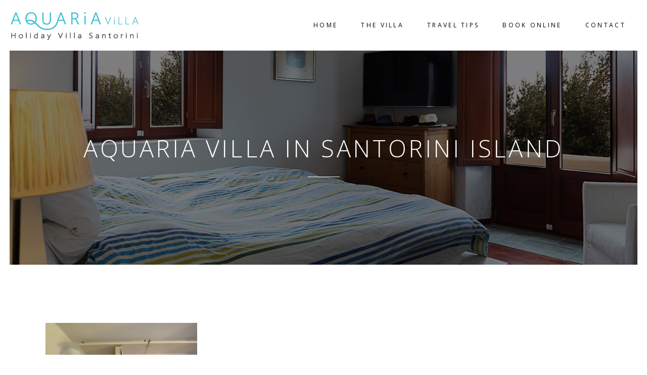

--- FILE ---
content_type: text/html; charset=UTF-8
request_url: https://www.aquariavillasantorini.com/the-villa/aquaria-villa-in-santorini-island-47/
body_size: 36357
content:
	<!DOCTYPE html>
<html lang="en-US">
<head>
	<meta charset="UTF-8" />
	
	<title>Aquaria Villa - Santorini |   Aquaria Villa  in Santorini island</title>

	
			
						<meta name="viewport" content="width=device-width,initial-scale=1,user-scalable=no">
		
	<link rel="profile" href="https://gmpg.org/xfn/11" />
	<link rel="pingback" href="https://www.aquariavillasantorini.com/xmlrpc.php" />
            <link rel="shortcut icon" type="image/x-icon" href="https://www.aquariavillasantorini.com/wp-content/themes/bridge/img/favicon.ico">
        <link rel="apple-touch-icon" href="https://www.aquariavillasantorini.com/wp-content/themes/bridge/img/favicon.ico"/>
    	<link href='//fonts.googleapis.com/css?family=Raleway:100,200,300,400,500,600,700,800,900,300italic,400italic,700italic|Open+Sans:100,200,300,400,500,600,700,800,900,300italic,400italic,700italic&subset=latin,latin-ext' rel='stylesheet' type='text/css'>
<script type="application/javascript">var QodeAjaxUrl = "https://www.aquariavillasantorini.com/wp-admin/admin-ajax.php"</script><link rel='dns-prefetch' href='//www.google.com' />
<link rel='dns-prefetch' href='//s.w.org' />
<link rel="alternate" type="application/rss+xml" title="Aquaria Villa - Santorini &raquo; Feed" href="https://www.aquariavillasantorini.com/feed/" />
<link rel="alternate" type="application/rss+xml" title="Aquaria Villa - Santorini &raquo; Comments Feed" href="https://www.aquariavillasantorini.com/comments/feed/" />
<link rel="alternate" type="application/rss+xml" title="Aquaria Villa - Santorini &raquo; Aquaria Villa  in Santorini island Comments Feed" href="https://www.aquariavillasantorini.com/the-villa/aquaria-villa-in-santorini-island-47/feed/" />
		<script type="text/javascript">
			window._wpemojiSettings = {"baseUrl":"https:\/\/s.w.org\/images\/core\/emoji\/11.2.0\/72x72\/","ext":".png","svgUrl":"https:\/\/s.w.org\/images\/core\/emoji\/11.2.0\/svg\/","svgExt":".svg","source":{"concatemoji":"https:\/\/www.aquariavillasantorini.com\/wp-includes\/js\/wp-emoji-release.min.js?ver=5.1.19"}};
			!function(e,a,t){var n,r,o,i=a.createElement("canvas"),p=i.getContext&&i.getContext("2d");function s(e,t){var a=String.fromCharCode;p.clearRect(0,0,i.width,i.height),p.fillText(a.apply(this,e),0,0);e=i.toDataURL();return p.clearRect(0,0,i.width,i.height),p.fillText(a.apply(this,t),0,0),e===i.toDataURL()}function c(e){var t=a.createElement("script");t.src=e,t.defer=t.type="text/javascript",a.getElementsByTagName("head")[0].appendChild(t)}for(o=Array("flag","emoji"),t.supports={everything:!0,everythingExceptFlag:!0},r=0;r<o.length;r++)t.supports[o[r]]=function(e){if(!p||!p.fillText)return!1;switch(p.textBaseline="top",p.font="600 32px Arial",e){case"flag":return s([55356,56826,55356,56819],[55356,56826,8203,55356,56819])?!1:!s([55356,57332,56128,56423,56128,56418,56128,56421,56128,56430,56128,56423,56128,56447],[55356,57332,8203,56128,56423,8203,56128,56418,8203,56128,56421,8203,56128,56430,8203,56128,56423,8203,56128,56447]);case"emoji":return!s([55358,56760,9792,65039],[55358,56760,8203,9792,65039])}return!1}(o[r]),t.supports.everything=t.supports.everything&&t.supports[o[r]],"flag"!==o[r]&&(t.supports.everythingExceptFlag=t.supports.everythingExceptFlag&&t.supports[o[r]]);t.supports.everythingExceptFlag=t.supports.everythingExceptFlag&&!t.supports.flag,t.DOMReady=!1,t.readyCallback=function(){t.DOMReady=!0},t.supports.everything||(n=function(){t.readyCallback()},a.addEventListener?(a.addEventListener("DOMContentLoaded",n,!1),e.addEventListener("load",n,!1)):(e.attachEvent("onload",n),a.attachEvent("onreadystatechange",function(){"complete"===a.readyState&&t.readyCallback()})),(n=t.source||{}).concatemoji?c(n.concatemoji):n.wpemoji&&n.twemoji&&(c(n.twemoji),c(n.wpemoji)))}(window,document,window._wpemojiSettings);
		</script>
		<style type="text/css">
img.wp-smiley,
img.emoji {
	display: inline !important;
	border: none !important;
	box-shadow: none !important;
	height: 1em !important;
	width: 1em !important;
	margin: 0 .07em !important;
	vertical-align: -0.1em !important;
	background: none !important;
	padding: 0 !important;
}
</style>
	<link rel='stylesheet' id='wp-block-library-css'  href='https://www.aquariavillasantorini.com/wp-includes/css/dist/block-library/style.min.css?ver=5.1.19' type='text/css' media='all' />
<link rel='stylesheet' id='contact-form-7-css'  href='https://www.aquariavillasantorini.com/wp-content/plugins/contact-form-7/includes/css/styles.css?ver=5.1.7' type='text/css' media='all' />
<link rel='stylesheet' id='rs-plugin-settings-css'  href='https://www.aquariavillasantorini.com/wp-content/plugins/revslider/public/assets/css/settings.css?ver=5.4.7.1' type='text/css' media='all' />
<style id='rs-plugin-settings-inline-css' type='text/css'>
#rs-demo-id {}
</style>
<link rel='stylesheet' id='default_style-css'  href='https://www.aquariavillasantorini.com/wp-content/themes/marinet/style.css?ver=5.1.19' type='text/css' media='all' />
<link rel='stylesheet' id='qode_font_awesome-css'  href='https://www.aquariavillasantorini.com/wp-content/themes/marinet/css/font-awesome/css/font-awesome.min.css?ver=5.1.19' type='text/css' media='all' />
<link rel='stylesheet' id='qode_font_elegant-css'  href='https://www.aquariavillasantorini.com/wp-content/themes/marinet/css/elegant-icons/style.min.css?ver=5.1.19' type='text/css' media='all' />
<link rel='stylesheet' id='qode_linea_icons-css'  href='https://www.aquariavillasantorini.com/wp-content/themes/marinet/css/linea-icons/style.css?ver=5.1.19' type='text/css' media='all' />
<link rel='stylesheet' id='qode_dripicons-css'  href='https://www.aquariavillasantorini.com/wp-content/themes/marinet/css/dripicons/dripicons.css?ver=5.1.19' type='text/css' media='all' />
<link rel='stylesheet' id='stylesheet-css'  href='https://www.aquariavillasantorini.com/wp-content/themes/marinet/css/stylesheet.min.css?ver=5.1.19' type='text/css' media='all' />
<style id='stylesheet-inline-css' type='text/css'>
 .page-id-605.disabled_footer_top .footer_top_holder, .page-id-605.disabled_footer_bottom .footer_bottom_holder { display: none;}


</style>
<link rel='stylesheet' id='qode_print-css'  href='https://www.aquariavillasantorini.com/wp-content/themes/marinet/css/print.css?ver=5.1.19' type='text/css' media='all' />
<link rel='stylesheet' id='mac_stylesheet-css'  href='https://www.aquariavillasantorini.com/wp-content/themes/marinet/css/mac_stylesheet.css?ver=5.1.19' type='text/css' media='all' />
<link rel='stylesheet' id='webkit-css'  href='https://www.aquariavillasantorini.com/wp-content/themes/marinet/css/webkit_stylesheet.css?ver=5.1.19' type='text/css' media='all' />
<link rel='stylesheet' id='style_dynamic-css'  href='https://www.aquariavillasantorini.com/wp-content/themes/marinet/css/style_dynamic.css?ver=1522921352' type='text/css' media='all' />
<link rel='stylesheet' id='responsive-css'  href='https://www.aquariavillasantorini.com/wp-content/themes/marinet/css/responsive.min.css?ver=5.1.19' type='text/css' media='all' />
<link rel='stylesheet' id='style_dynamic_responsive-css'  href='https://www.aquariavillasantorini.com/wp-content/themes/marinet/css/style_dynamic_responsive.css?ver=1522921352' type='text/css' media='all' />
<link rel='stylesheet' id='js_composer_front-css'  href='https://www.aquariavillasantorini.com/wp-content/plugins/js_composer/assets/css/js_composer.min.css?ver=5.4.7' type='text/css' media='all' />
<link rel='stylesheet' id='custom_css-css'  href='https://www.aquariavillasantorini.com/wp-content/themes/marinet/css/custom_css.css?ver=1522921352' type='text/css' media='all' />
<link rel='stylesheet' id='childstyle-css'  href='https://www.aquariavillasantorini.com/wp-content/themes/marinet-child/style.css?ver=5.1.19' type='text/css' media='all' />
<script>if (document.location.protocol != "https:") {document.location = document.URL.replace(/^http:/i, "https:");}</script><script type='text/javascript' src='https://www.aquariavillasantorini.com/wp-includes/js/jquery/jquery.js?ver=1.12.4'></script>
<script type='text/javascript' src='https://www.aquariavillasantorini.com/wp-includes/js/jquery/jquery-migrate.min.js?ver=1.4.1'></script>
<script type='text/javascript' src='https://www.aquariavillasantorini.com/wp-content/plugins/revslider/public/assets/js/jquery.themepunch.tools.min.js?ver=5.4.7.1'></script>
<script type='text/javascript' src='https://www.aquariavillasantorini.com/wp-content/plugins/revslider/public/assets/js/jquery.themepunch.revolution.min.js?ver=5.4.7.1'></script>
<link rel='https://api.w.org/' href='https://www.aquariavillasantorini.com/wp-json/' />
<link rel="EditURI" type="application/rsd+xml" title="RSD" href="https://www.aquariavillasantorini.com/xmlrpc.php?rsd" />
<link rel="wlwmanifest" type="application/wlwmanifest+xml" href="https://www.aquariavillasantorini.com/wp-includes/wlwmanifest.xml" /> 
<link rel='shortlink' href='https://www.aquariavillasantorini.com/?p=605' />
<link rel="alternate" type="application/json+oembed" href="https://www.aquariavillasantorini.com/wp-json/oembed/1.0/embed?url=https%3A%2F%2Fwww.aquariavillasantorini.com%2Fthe-villa%2Faquaria-villa-in-santorini-island-47%2F" />
<link rel="alternate" type="text/xml+oembed" href="https://www.aquariavillasantorini.com/wp-json/oembed/1.0/embed?url=https%3A%2F%2Fwww.aquariavillasantorini.com%2Fthe-villa%2Faquaria-villa-in-santorini-island-47%2F&#038;format=xml" />
<script type="text/javascript">
(function(url){
	if(/(?:Chrome\/26\.0\.1410\.63 Safari\/537\.31|WordfenceTestMonBot)/.test(navigator.userAgent)){ return; }
	var addEvent = function(evt, handler) {
		if (window.addEventListener) {
			document.addEventListener(evt, handler, false);
		} else if (window.attachEvent) {
			document.attachEvent('on' + evt, handler);
		}
	};
	var removeEvent = function(evt, handler) {
		if (window.removeEventListener) {
			document.removeEventListener(evt, handler, false);
		} else if (window.detachEvent) {
			document.detachEvent('on' + evt, handler);
		}
	};
	var evts = 'contextmenu dblclick drag dragend dragenter dragleave dragover dragstart drop keydown keypress keyup mousedown mousemove mouseout mouseover mouseup mousewheel scroll'.split(' ');
	var logHuman = function() {
		if (window.wfLogHumanRan) { return; }
		window.wfLogHumanRan = true;
		var wfscr = document.createElement('script');
		wfscr.type = 'text/javascript';
		wfscr.async = true;
		wfscr.src = url + '&r=' + Math.random();
		(document.getElementsByTagName('head')[0]||document.getElementsByTagName('body')[0]).appendChild(wfscr);
		for (var i = 0; i < evts.length; i++) {
			removeEvent(evts[i], logHuman);
		}
	};
	for (var i = 0; i < evts.length; i++) {
		addEvent(evts[i], logHuman);
	}
})('//www.aquariavillasantorini.com/?wordfence_lh=1&hid=7A374C01B2B37830FAA289DB98EF977C');
</script><meta name="generator" content="Powered by WPBakery Page Builder - drag and drop page builder for WordPress."/>
<!--[if lte IE 9]><link rel="stylesheet" type="text/css" href="https://www.aquariavillasantorini.com/wp-content/plugins/js_composer/assets/css/vc_lte_ie9.min.css" media="screen"><![endif]--><meta name="generator" content="Powered by Slider Revolution 5.4.7.1 - responsive, Mobile-Friendly Slider Plugin for WordPress with comfortable drag and drop interface." />
			<script type="text/javascript" >
				window.ga=window.ga||function(){(ga.q=ga.q||[]).push(arguments)};ga.l=+new Date;
				ga('create', 'UA-118749454-1', 'auto');
				// Plugins
				
				ga('send', 'pageview');
			</script>
			<script async src="https://www.google-analytics.com/analytics.js"></script>
			<script type="text/javascript">function setREVStartSize(e){									
						try{ e.c=jQuery(e.c);var i=jQuery(window).width(),t=9999,r=0,n=0,l=0,f=0,s=0,h=0;
							if(e.responsiveLevels&&(jQuery.each(e.responsiveLevels,function(e,f){f>i&&(t=r=f,l=e),i>f&&f>r&&(r=f,n=e)}),t>r&&(l=n)),f=e.gridheight[l]||e.gridheight[0]||e.gridheight,s=e.gridwidth[l]||e.gridwidth[0]||e.gridwidth,h=i/s,h=h>1?1:h,f=Math.round(h*f),"fullscreen"==e.sliderLayout){var u=(e.c.width(),jQuery(window).height());if(void 0!=e.fullScreenOffsetContainer){var c=e.fullScreenOffsetContainer.split(",");if (c) jQuery.each(c,function(e,i){u=jQuery(i).length>0?u-jQuery(i).outerHeight(!0):u}),e.fullScreenOffset.split("%").length>1&&void 0!=e.fullScreenOffset&&e.fullScreenOffset.length>0?u-=jQuery(window).height()*parseInt(e.fullScreenOffset,0)/100:void 0!=e.fullScreenOffset&&e.fullScreenOffset.length>0&&(u-=parseInt(e.fullScreenOffset,0))}f=u}else void 0!=e.minHeight&&f<e.minHeight&&(f=e.minHeight);e.c.closest(".rev_slider_wrapper").css({height:f})					
						}catch(d){console.log("Failure at Presize of Slider:"+d)}						
					};</script>
<noscript><style type="text/css"> .wpb_animate_when_almost_visible { opacity: 1; }</style></noscript>	
	<!-- Google tag (gtag.js) -->
<script async src="https://www.googletagmanager.com/gtag/js?id=G-XYF3RKC8L2"></script>
<script>
  window.dataLayer = window.dataLayer || [];
  function gtag(){dataLayer.push(arguments);}
  gtag('js', new Date());

  gtag('config', 'G-XYF3RKC8L2');
</script>

</head>

<body data-rsssl=1 class="attachment attachment-template-default attachmentid-605 attachment-jpeg  paspartu_enabled paspartu_on_bottom_fixed qode_grid_1200 footer_responsive_adv qode-child-theme-ver-1.0.0 qode-theme-ver-13.8 qode-theme-marinet disabled_footer_bottom wpb-js-composer js-comp-ver-5.4.7 vc_responsive" itemscope itemtype="http://schema.org/WebPage">


<div class="wrapper">
	<div class="wrapper_inner">

    
    <!-- Google Analytics start -->
        <!-- Google Analytics end -->

	<header class=" scroll_header_top_area  stick scrolled_not_transparent paspartu_header_alignment page_header">
	<div class="header_inner clearfix">
				<div class="header_top_bottom_holder">
			
			<div class="header_bottom clearfix" style='' >
											<div class="header_inner_left">
																	<div class="mobile_menu_button">
		<span>
			<span aria-hidden="true" class="qode_icon_font_elegant icon_menu " ></span>		</span>
	</div>
								<div class="logo_wrapper" >
	<div class="q_logo">
		<a itemprop="url" href="https://www.aquariavillasantorini.com/" >
             <img itemprop="image" class="normal" src="https://www.aquariavillasantorini.com/wp-content/uploads/2018/03/aquariavilla_-2.png" alt="Logo"/> 			 <img itemprop="image" class="light" src="https://www.aquariavillasantorini.com/wp-content/uploads/2018/03/aquariavilla_-2.png" alt="Logo"/> 			 <img itemprop="image" class="dark" src="https://www.aquariavillasantorini.com/wp-content/uploads/2018/03/aquariavilla_-2.png" alt="Logo"/> 			 <img itemprop="image" class="sticky" src="https://www.aquariavillasantorini.com/wp-content/uploads/2018/03/aquariavilla_-2.png" alt="Logo"/> 			 <img itemprop="image" class="mobile" src="https://www.aquariavillasantorini.com/wp-content/uploads/2018/03/aquariavilla_-2.png" alt="Logo"/> 					</a>
	</div>
	</div>															</div>
															<div class="header_inner_right">
									<div class="side_menu_button_wrapper right">
																														<div class="side_menu_button">
																																											</div>
									</div>
								</div>
							
							
							<nav class="main_menu drop_down right">
								<ul id="menu-main-menu" class=""><li id="nav-menu-item-238" class="menu-item menu-item-type-post_type menu-item-object-page menu-item-home  narrow"><a href="https://www.aquariavillasantorini.com/" class=""><i class="menu_icon blank fa"></i><span>Home</span><span class="plus"></span></a></li>
<li id="nav-menu-item-406" class="menu-item menu-item-type-post_type menu-item-object-page  narrow"><a href="https://www.aquariavillasantorini.com/the-villa/" class=""><i class="menu_icon blank fa"></i><span>The villa</span><span class="plus"></span></a></li>
<li id="nav-menu-item-449" class="menu-item menu-item-type-post_type menu-item-object-page  narrow"><a href="https://www.aquariavillasantorini.com/travel-tips/" class=""><i class="menu_icon blank fa"></i><span>Travel Tips</span><span class="plus"></span></a></li>
<li id="nav-menu-item-405" class="menu-item menu-item-type-custom menu-item-object-custom  narrow"><a target="_blank" href="https://aquariavillasantorini.reserve-online.net/" class=""><i class="menu_icon blank fa"></i><span>BOOK ONLINE</span><span class="plus"></span></a></li>
<li id="nav-menu-item-236" class="menu-item menu-item-type-post_type menu-item-object-page  narrow"><a href="https://www.aquariavillasantorini.com/contact-us/" class=""><i class="menu_icon blank fa"></i><span>Contact</span><span class="plus"></span></a></li>
</ul>							</nav>
														<nav class="mobile_menu">
	<ul id="menu-main-menu-1" class=""><li id="mobile-menu-item-238" class="menu-item menu-item-type-post_type menu-item-object-page menu-item-home "><a href="https://www.aquariavillasantorini.com/" class=""><span>Home</span></a><span class="mobile_arrow"><i class="fa fa-angle-right"></i><i class="fa fa-angle-down"></i></span></li>
<li id="mobile-menu-item-406" class="menu-item menu-item-type-post_type menu-item-object-page "><a href="https://www.aquariavillasantorini.com/the-villa/" class=""><span>The villa</span></a><span class="mobile_arrow"><i class="fa fa-angle-right"></i><i class="fa fa-angle-down"></i></span></li>
<li id="mobile-menu-item-449" class="menu-item menu-item-type-post_type menu-item-object-page "><a href="https://www.aquariavillasantorini.com/travel-tips/" class=""><span>Travel Tips</span></a><span class="mobile_arrow"><i class="fa fa-angle-right"></i><i class="fa fa-angle-down"></i></span></li>
<li id="mobile-menu-item-405" class="menu-item menu-item-type-custom menu-item-object-custom "><a target="_blank" href="https://aquariavillasantorini.reserve-online.net/" class=""><span>BOOK ONLINE</span></a><span class="mobile_arrow"><i class="fa fa-angle-right"></i><i class="fa fa-angle-down"></i></span></li>
<li id="mobile-menu-item-236" class="menu-item menu-item-type-post_type menu-item-object-page "><a href="https://www.aquariavillasantorini.com/contact-us/" class=""><span>Contact</span></a><span class="mobile_arrow"><i class="fa fa-angle-right"></i><i class="fa fa-angle-down"></i></span></li>
</ul></nav>											</div>
			</div>
		</div>

</header>	<a id="back_to_top" href="#">
        <span class="fa-stack">
            <span aria-hidden="true" class="qode_icon_font_elegant arrow_up " ></span>        </span>
	</a>
	
	
        <div class="paspartu_outer  disable_top_paspartu paspartu_on_bottom_fixed">
        
        
        <div class="paspartu_left"></div>
        <div class="paspartu_right"></div>
        <div class="paspartu_inner">
    
    
    <div class="content ">
        <div class="content_inner  ">
    						<div class="title_outer title_without_animation"    data-height="523">
		<div class="title title_size_large  position_center  has_fixed_background " style="background-size:1920px auto;background-image:url(https://www.aquariavillasantorini.com/wp-content/uploads/2018/03/about-title-image-1-1.jpg);height:523px;">
			<div class="image not_responsive"><img itemprop="image" src="https://www.aquariavillasantorini.com/wp-content/uploads/2018/03/about-title-image-1-1.jpg" alt="&nbsp;" /> </div>
										<div class="title_holder"  style="padding-top:100px;height:423px;">
					<div class="container">
						<div class="container_inner clearfix">
								<div class="title_subtitle_holder" >
                                                                									<div class="title_subtitle_holder_inner">
																										<h1 ><span>Aquaria Villa  in Santorini island</span></h1>
																			<span class="separator small center"  ></span>
																	
																																			</div>
								                                                            </div>
						</div>
					</div>
				</div>
								</div>
			</div>
				<div class="container">
            			<div class="container_inner default_template_holder clearfix page_container_inner" >
																				<p class="attachment"><a href='https://www.aquariavillasantorini.com/wp-content/uploads/2023/04/AquariaVillaSantorini2019_-106Booking.jpg'><img width="300" height="292" src="https://www.aquariavillasantorini.com/wp-content/uploads/2023/04/AquariaVillaSantorini2019_-106Booking-300x292.jpg" class="attachment-medium size-medium" alt="" srcset="https://www.aquariavillasantorini.com/wp-content/uploads/2023/04/AquariaVillaSantorini2019_-106Booking-300x292.jpg 300w, https://www.aquariavillasantorini.com/wp-content/uploads/2023/04/AquariaVillaSantorini2019_-106Booking-768x748.jpg 768w, https://www.aquariavillasantorini.com/wp-content/uploads/2023/04/AquariaVillaSantorini2019_-106Booking-1024x997.jpg 1024w, https://www.aquariavillasantorini.com/wp-content/uploads/2023/04/AquariaVillaSantorini2019_-106Booking-700x682.jpg 700w" sizes="(max-width: 300px) 100vw, 300px" /></a></p>
														 
																				
		</div>
        	</div>
				
	</div>
</div>

            </div> <!-- paspartu_inner close div -->
            <div class="paspartu_bottom"></div>
        </div> <!-- paspartu_outer close div -->


	<footer class="paspartu_footer_alignment">
		<div class="footer_inner clearfix">
				<div class="footer_top_holder">
            			<div class="footer_top">
								<div class="container">
					<div class="container_inner">
																	<div class="three_columns clearfix">
								<div class="column1 footer_col1">
									<div class="column_inner">
										<div id="text-3" class="widget widget_text"><h5>Aquaria Villa</h5>			<div class="textwidget">	<div class="vc_empty_space"  style="height: 1px" ><span
			class="vc_empty_space_inner">
			<span class="empty_space_image"  ></span>
		</span></div>


<p>G.N.T.O. Licency : <strong>1167K91001267701</strong></p>
<div class="full-address"><a class="map-link" data-track="HOT.HIS.ClickAddressViewMap"> <span class="street-address">Karterados</span> <span class="city">Santorini</span> <span class="postal-code">847 00</span><br />
</a>email: info@aquariavillasantorini.com<br />
reservations: +30 210 7213253<br />
<a href="/">Villa in Karterados</a></div>
</div>
		</div>									</div>
								</div>
								<div class="column2 footer_col2">
									<div class="column_inner">
										<div id="text-4" class="widget widget_text">			<div class="textwidget"><p><a href="http://www.aquavistahotels.com/index.php" target="_blank" rel="noopener"><img src="/wp-content/uploads/2022/11/aquavista.png" alt="logo" /></a>	<div class="vc_empty_space"  style="height: 6px" ><span
			class="vc_empty_space_inner">
			<span class="empty_space_image"  ></span>
		</span></div>

</p>
<p><span style="text-align:center;"><script async src="https://badge.hotelstatic.com/embed.js" data-url="https://www.booking.com/hotel/gr/aquaria-villa-karterados.html" data-size="105" data-position="inline" data-clickable="true"></script></span></p>
</div>
		</div>									</div>
								</div>
								<div class="column3 footer_col3">
									<div class="column_inner">
										<div id="text-5" class="widget widget_text"><h5>Let&#8217;s Socialize</h5>			<div class="textwidget"></div>
		</div><span class='q_social_icon_holder circle_social' data-color=#070707 data-hover-background-color=#ffffff data-hover-color=#070707><a itemprop='url' href='https://www.facebook.com/aquariavillasantorini/' target='_blank'><span class='fa-stack ' style='background-color: #ffffff;border-color: #070707;border-width: 2px;margin: 0 5px 5px 0;font-size: 22px;'><i class="qode_icon_font_awesome fa fa-facebook " style="color: #070707;font-size: 22px;" ></i></span></a></span><span class='q_social_icon_holder circle_social' data-color=#070707 data-hover-background-color=#ffffff data-hover-color=#070707><a itemprop='url' href='https://www.instagram.com/aquariavillasantorini/ ' target='_blank'><span class='fa-stack ' style='background-color: #ffffff;border-color: #070707;border-width: 2px;margin: 0 5px 5px 0;font-size: 22px;'><i class="qode_icon_font_awesome fa fa-instagram " style="color: #070707;font-size: 22px;" ></i></span></a></span><div id="text-6" class="widget widget_text">			<div class="textwidget"><p>	<div class="vc_empty_space"  style="height: 2px" ><span
			class="vc_empty_space_inner">
			<span class="empty_space_image"  ></span>
		</span></div>

<br />
Powered by<a href="https://marinet.gr" target="_blank" rel="noopener"> Marinet Ltd</a></p>
</div>
		</div>									</div>
								</div>
							</div>
															</div>
				</div>
							</div>
					</div>
							<div class="footer_bottom_holder">
                                    <div style="background-color: #565656;height: 1px" class="footer_bottom_border in_grid"></div>
                								<div class="container">
					<div class="container_inner">
										<div class="three_columns footer_bottom_columns clearfix">
					<div class="column1 footer_bottom_column">
						<div class="column_inner">
							<div class="footer_bottom">
											<div class="textwidget"><p>Copyright©Qode Themes</p>
</div>
									</div>
						</div>
					</div>
					<div class="column2 footer_bottom_column">
						<div class="column_inner">
							<div class="footer_bottom">
															</div>
						</div>
					</div>
					<div class="column3 footer_bottom_column">
						<div class="column_inner">
							<div class="footer_bottom">
															</div>
						</div>
					</div>
				</div>
									</div>
			</div>
						</div>
				</div>
	</footer>
		
</div>
</div>
<script type='text/javascript'>
/* <![CDATA[ */
var wpcf7 = {"apiSettings":{"root":"https:\/\/www.aquariavillasantorini.com\/wp-json\/contact-form-7\/v1","namespace":"contact-form-7\/v1"}};
/* ]]> */
</script>
<script type='text/javascript' src='https://www.aquariavillasantorini.com/wp-content/plugins/contact-form-7/includes/js/scripts.js?ver=5.1.7'></script>
<script type='text/javascript' src='https://www.google.com/recaptcha/api.js?render=6LfHFJkUAAAAALPdLor5kiCkWiW9GhSU8s-7BAW5&#038;ver=3.0'></script>
<script type='text/javascript'>
/* <![CDATA[ */
var qodeLike = {"ajaxurl":"https:\/\/www.aquariavillasantorini.com\/wp-admin\/admin-ajax.php"};
/* ]]> */
</script>
<script type='text/javascript' src='https://www.aquariavillasantorini.com/wp-content/themes/marinet/js/plugins/qode-like.min.js?ver=5.1.19'></script>
<script type='text/javascript' src='https://www.aquariavillasantorini.com/wp-includes/js/jquery/ui/core.min.js?ver=1.11.4'></script>
<script type='text/javascript' src='https://www.aquariavillasantorini.com/wp-includes/js/jquery/ui/widget.min.js?ver=1.11.4'></script>
<script type='text/javascript' src='https://www.aquariavillasantorini.com/wp-includes/js/jquery/ui/accordion.min.js?ver=1.11.4'></script>
<script type='text/javascript' src='https://www.aquariavillasantorini.com/wp-includes/js/jquery/ui/position.min.js?ver=1.11.4'></script>
<script type='text/javascript' src='https://www.aquariavillasantorini.com/wp-includes/js/jquery/ui/menu.min.js?ver=1.11.4'></script>
<script type='text/javascript' src='https://www.aquariavillasantorini.com/wp-includes/js/wp-a11y.min.js?ver=5.1.19'></script>
<script type='text/javascript'>
/* <![CDATA[ */
var uiAutocompleteL10n = {"noResults":"No results found.","oneResult":"1 result found. Use up and down arrow keys to navigate.","manyResults":"%d results found. Use up and down arrow keys to navigate.","itemSelected":"Item selected."};
/* ]]> */
</script>
<script type='text/javascript' src='https://www.aquariavillasantorini.com/wp-includes/js/jquery/ui/autocomplete.min.js?ver=1.11.4'></script>
<script type='text/javascript' src='https://www.aquariavillasantorini.com/wp-includes/js/jquery/ui/button.min.js?ver=1.11.4'></script>
<script type='text/javascript' src='https://www.aquariavillasantorini.com/wp-includes/js/jquery/ui/datepicker.min.js?ver=1.11.4'></script>
<script type='text/javascript'>
jQuery(document).ready(function(jQuery){jQuery.datepicker.setDefaults({"closeText":"Close","currentText":"Today","monthNames":["January","February","March","April","May","June","July","August","September","October","November","December"],"monthNamesShort":["Jan","Feb","Mar","Apr","May","Jun","Jul","Aug","Sep","Oct","Nov","Dec"],"nextText":"Next","prevText":"Previous","dayNames":["Sunday","Monday","Tuesday","Wednesday","Thursday","Friday","Saturday"],"dayNamesShort":["Sun","Mon","Tue","Wed","Thu","Fri","Sat"],"dayNamesMin":["S","M","T","W","T","F","S"],"dateFormat":"MM d, yy","firstDay":1,"isRTL":false});});
</script>
<script type='text/javascript' src='https://www.aquariavillasantorini.com/wp-includes/js/jquery/ui/mouse.min.js?ver=1.11.4'></script>
<script type='text/javascript' src='https://www.aquariavillasantorini.com/wp-includes/js/jquery/ui/resizable.min.js?ver=1.11.4'></script>
<script type='text/javascript' src='https://www.aquariavillasantorini.com/wp-includes/js/jquery/ui/draggable.min.js?ver=1.11.4'></script>
<script type='text/javascript' src='https://www.aquariavillasantorini.com/wp-includes/js/jquery/ui/dialog.min.js?ver=1.11.4'></script>
<script type='text/javascript' src='https://www.aquariavillasantorini.com/wp-includes/js/jquery/ui/droppable.min.js?ver=1.11.4'></script>
<script type='text/javascript' src='https://www.aquariavillasantorini.com/wp-includes/js/jquery/ui/progressbar.min.js?ver=1.11.4'></script>
<script type='text/javascript' src='https://www.aquariavillasantorini.com/wp-includes/js/jquery/ui/selectable.min.js?ver=1.11.4'></script>
<script type='text/javascript' src='https://www.aquariavillasantorini.com/wp-includes/js/jquery/ui/sortable.min.js?ver=1.11.4'></script>
<script type='text/javascript' src='https://www.aquariavillasantorini.com/wp-includes/js/jquery/ui/slider.min.js?ver=1.11.4'></script>
<script type='text/javascript' src='https://www.aquariavillasantorini.com/wp-includes/js/jquery/ui/spinner.min.js?ver=1.11.4'></script>
<script type='text/javascript' src='https://www.aquariavillasantorini.com/wp-includes/js/jquery/ui/tooltip.min.js?ver=1.11.4'></script>
<script type='text/javascript' src='https://www.aquariavillasantorini.com/wp-includes/js/jquery/ui/tabs.min.js?ver=1.11.4'></script>
<script type='text/javascript' src='https://www.aquariavillasantorini.com/wp-includes/js/jquery/ui/effect.min.js?ver=1.11.4'></script>
<script type='text/javascript' src='https://www.aquariavillasantorini.com/wp-includes/js/jquery/ui/effect-blind.min.js?ver=1.11.4'></script>
<script type='text/javascript' src='https://www.aquariavillasantorini.com/wp-includes/js/jquery/ui/effect-bounce.min.js?ver=1.11.4'></script>
<script type='text/javascript' src='https://www.aquariavillasantorini.com/wp-includes/js/jquery/ui/effect-clip.min.js?ver=1.11.4'></script>
<script type='text/javascript' src='https://www.aquariavillasantorini.com/wp-includes/js/jquery/ui/effect-drop.min.js?ver=1.11.4'></script>
<script type='text/javascript' src='https://www.aquariavillasantorini.com/wp-includes/js/jquery/ui/effect-explode.min.js?ver=1.11.4'></script>
<script type='text/javascript' src='https://www.aquariavillasantorini.com/wp-includes/js/jquery/ui/effect-fade.min.js?ver=1.11.4'></script>
<script type='text/javascript' src='https://www.aquariavillasantorini.com/wp-includes/js/jquery/ui/effect-fold.min.js?ver=1.11.4'></script>
<script type='text/javascript' src='https://www.aquariavillasantorini.com/wp-includes/js/jquery/ui/effect-highlight.min.js?ver=1.11.4'></script>
<script type='text/javascript' src='https://www.aquariavillasantorini.com/wp-includes/js/jquery/ui/effect-pulsate.min.js?ver=1.11.4'></script>
<script type='text/javascript' src='https://www.aquariavillasantorini.com/wp-includes/js/jquery/ui/effect-size.min.js?ver=1.11.4'></script>
<script type='text/javascript' src='https://www.aquariavillasantorini.com/wp-includes/js/jquery/ui/effect-scale.min.js?ver=1.11.4'></script>
<script type='text/javascript' src='https://www.aquariavillasantorini.com/wp-includes/js/jquery/ui/effect-shake.min.js?ver=1.11.4'></script>
<script type='text/javascript' src='https://www.aquariavillasantorini.com/wp-includes/js/jquery/ui/effect-slide.min.js?ver=1.11.4'></script>
<script type='text/javascript' src='https://www.aquariavillasantorini.com/wp-includes/js/jquery/ui/effect-transfer.min.js?ver=1.11.4'></script>
<script type='text/javascript' src='https://www.aquariavillasantorini.com/wp-content/themes/marinet/js/plugins.js?ver=5.1.19'></script>
<script type='text/javascript' src='https://www.aquariavillasantorini.com/wp-content/themes/marinet/js/plugins/jquery.carouFredSel-6.2.1.min.js?ver=5.1.19'></script>
<script type='text/javascript' src='https://www.aquariavillasantorini.com/wp-content/themes/marinet/js/plugins/lemmon-slider.min.js?ver=5.1.19'></script>
<script type='text/javascript' src='https://www.aquariavillasantorini.com/wp-content/themes/marinet/js/plugins/jquery.fullPage.min.js?ver=5.1.19'></script>
<script type='text/javascript' src='https://www.aquariavillasantorini.com/wp-content/themes/marinet/js/plugins/jquery.mousewheel.min.js?ver=5.1.19'></script>
<script type='text/javascript' src='https://www.aquariavillasantorini.com/wp-content/themes/marinet/js/plugins/jquery.touchSwipe.min.js?ver=5.1.19'></script>
<script type='text/javascript' src='https://www.aquariavillasantorini.com/wp-content/plugins/js_composer/assets/lib/bower/isotope/dist/isotope.pkgd.min.js?ver=5.4.7'></script>
<script type='text/javascript' src='https://www.aquariavillasantorini.com/wp-content/themes/marinet/js/plugins/packery-mode.pkgd.min.js?ver=5.1.19'></script>
<script type='text/javascript' src='https://www.aquariavillasantorini.com/wp-content/themes/marinet/js/plugins/jquery.stretch.js?ver=5.1.19'></script>
<script type='text/javascript' src='https://www.aquariavillasantorini.com/wp-content/themes/marinet/js/plugins/imagesloaded.js?ver=5.1.19'></script>
<script type='text/javascript' src='https://www.aquariavillasantorini.com/wp-content/themes/marinet/js/plugins/rangeslider.min.js?ver=5.1.19'></script>
<script type='text/javascript' src='https://www.aquariavillasantorini.com/wp-content/themes/marinet/js/default_dynamic.js?ver=1522921352'></script>
<script type='text/javascript'>
/* <![CDATA[ */
var QodeAdminAjax = {"ajaxurl":"https:\/\/www.aquariavillasantorini.com\/wp-admin\/admin-ajax.php"};
var qodeGlobalVars = {"vars":{"qodeAddingToCartLabel":"Adding to Cart..."}};
/* ]]> */
</script>
<script type='text/javascript' src='https://www.aquariavillasantorini.com/wp-content/themes/marinet/js/default.min.js?ver=5.1.19'></script>
<script type='text/javascript' src='https://www.aquariavillasantorini.com/wp-content/themes/marinet/js/custom_js.js?ver=1522921352'></script>
<script type='text/javascript' src='https://www.aquariavillasantorini.com/wp-includes/js/comment-reply.min.js?ver=5.1.19'></script>
<script type='text/javascript' src='https://www.aquariavillasantorini.com/wp-content/plugins/js_composer/assets/js/dist/js_composer_front.min.js?ver=5.4.7'></script>
<script type='text/javascript' src='https://www.aquariavillasantorini.com/wp-includes/js/wp-embed.min.js?ver=5.1.19'></script>
<script type="text/javascript">
( function( grecaptcha, sitekey, actions ) {

	var wpcf7recaptcha = {

		execute: function( action ) {
			grecaptcha.execute(
				sitekey,
				{ action: action }
			).then( function( token ) {
				var forms = document.getElementsByTagName( 'form' );

				for ( var i = 0; i < forms.length; i++ ) {
					var fields = forms[ i ].getElementsByTagName( 'input' );

					for ( var j = 0; j < fields.length; j++ ) {
						var field = fields[ j ];

						if ( 'g-recaptcha-response' === field.getAttribute( 'name' ) ) {
							field.setAttribute( 'value', token );
							break;
						}
					}
				}
			} );
		},

		executeOnHomepage: function() {
			wpcf7recaptcha.execute( actions[ 'homepage' ] );
		},

		executeOnContactform: function() {
			wpcf7recaptcha.execute( actions[ 'contactform' ] );
		},

	};

	grecaptcha.ready(
		wpcf7recaptcha.executeOnHomepage
	);

	document.addEventListener( 'change',
		wpcf7recaptcha.executeOnContactform, false
	);

	document.addEventListener( 'wpcf7submit',
		wpcf7recaptcha.executeOnHomepage, false
	);

} )(
	grecaptcha,
	'6LfHFJkUAAAAALPdLor5kiCkWiW9GhSU8s-7BAW5',
	{"homepage":"homepage","contactform":"contactform"}
);
</script>
</body>
</html>

--- FILE ---
content_type: text/html; charset=utf-8
request_url: https://www.google.com/recaptcha/api2/anchor?ar=1&k=6LfHFJkUAAAAALPdLor5kiCkWiW9GhSU8s-7BAW5&co=aHR0cHM6Ly93d3cuYXF1YXJpYXZpbGxhc2FudG9yaW5pLmNvbTo0NDM.&hl=en&v=PoyoqOPhxBO7pBk68S4YbpHZ&size=invisible&anchor-ms=20000&execute-ms=30000&cb=fzz81musxblw
body_size: 49981
content:
<!DOCTYPE HTML><html dir="ltr" lang="en"><head><meta http-equiv="Content-Type" content="text/html; charset=UTF-8">
<meta http-equiv="X-UA-Compatible" content="IE=edge">
<title>reCAPTCHA</title>
<style type="text/css">
/* cyrillic-ext */
@font-face {
  font-family: 'Roboto';
  font-style: normal;
  font-weight: 400;
  font-stretch: 100%;
  src: url(//fonts.gstatic.com/s/roboto/v48/KFO7CnqEu92Fr1ME7kSn66aGLdTylUAMa3GUBHMdazTgWw.woff2) format('woff2');
  unicode-range: U+0460-052F, U+1C80-1C8A, U+20B4, U+2DE0-2DFF, U+A640-A69F, U+FE2E-FE2F;
}
/* cyrillic */
@font-face {
  font-family: 'Roboto';
  font-style: normal;
  font-weight: 400;
  font-stretch: 100%;
  src: url(//fonts.gstatic.com/s/roboto/v48/KFO7CnqEu92Fr1ME7kSn66aGLdTylUAMa3iUBHMdazTgWw.woff2) format('woff2');
  unicode-range: U+0301, U+0400-045F, U+0490-0491, U+04B0-04B1, U+2116;
}
/* greek-ext */
@font-face {
  font-family: 'Roboto';
  font-style: normal;
  font-weight: 400;
  font-stretch: 100%;
  src: url(//fonts.gstatic.com/s/roboto/v48/KFO7CnqEu92Fr1ME7kSn66aGLdTylUAMa3CUBHMdazTgWw.woff2) format('woff2');
  unicode-range: U+1F00-1FFF;
}
/* greek */
@font-face {
  font-family: 'Roboto';
  font-style: normal;
  font-weight: 400;
  font-stretch: 100%;
  src: url(//fonts.gstatic.com/s/roboto/v48/KFO7CnqEu92Fr1ME7kSn66aGLdTylUAMa3-UBHMdazTgWw.woff2) format('woff2');
  unicode-range: U+0370-0377, U+037A-037F, U+0384-038A, U+038C, U+038E-03A1, U+03A3-03FF;
}
/* math */
@font-face {
  font-family: 'Roboto';
  font-style: normal;
  font-weight: 400;
  font-stretch: 100%;
  src: url(//fonts.gstatic.com/s/roboto/v48/KFO7CnqEu92Fr1ME7kSn66aGLdTylUAMawCUBHMdazTgWw.woff2) format('woff2');
  unicode-range: U+0302-0303, U+0305, U+0307-0308, U+0310, U+0312, U+0315, U+031A, U+0326-0327, U+032C, U+032F-0330, U+0332-0333, U+0338, U+033A, U+0346, U+034D, U+0391-03A1, U+03A3-03A9, U+03B1-03C9, U+03D1, U+03D5-03D6, U+03F0-03F1, U+03F4-03F5, U+2016-2017, U+2034-2038, U+203C, U+2040, U+2043, U+2047, U+2050, U+2057, U+205F, U+2070-2071, U+2074-208E, U+2090-209C, U+20D0-20DC, U+20E1, U+20E5-20EF, U+2100-2112, U+2114-2115, U+2117-2121, U+2123-214F, U+2190, U+2192, U+2194-21AE, U+21B0-21E5, U+21F1-21F2, U+21F4-2211, U+2213-2214, U+2216-22FF, U+2308-230B, U+2310, U+2319, U+231C-2321, U+2336-237A, U+237C, U+2395, U+239B-23B7, U+23D0, U+23DC-23E1, U+2474-2475, U+25AF, U+25B3, U+25B7, U+25BD, U+25C1, U+25CA, U+25CC, U+25FB, U+266D-266F, U+27C0-27FF, U+2900-2AFF, U+2B0E-2B11, U+2B30-2B4C, U+2BFE, U+3030, U+FF5B, U+FF5D, U+1D400-1D7FF, U+1EE00-1EEFF;
}
/* symbols */
@font-face {
  font-family: 'Roboto';
  font-style: normal;
  font-weight: 400;
  font-stretch: 100%;
  src: url(//fonts.gstatic.com/s/roboto/v48/KFO7CnqEu92Fr1ME7kSn66aGLdTylUAMaxKUBHMdazTgWw.woff2) format('woff2');
  unicode-range: U+0001-000C, U+000E-001F, U+007F-009F, U+20DD-20E0, U+20E2-20E4, U+2150-218F, U+2190, U+2192, U+2194-2199, U+21AF, U+21E6-21F0, U+21F3, U+2218-2219, U+2299, U+22C4-22C6, U+2300-243F, U+2440-244A, U+2460-24FF, U+25A0-27BF, U+2800-28FF, U+2921-2922, U+2981, U+29BF, U+29EB, U+2B00-2BFF, U+4DC0-4DFF, U+FFF9-FFFB, U+10140-1018E, U+10190-1019C, U+101A0, U+101D0-101FD, U+102E0-102FB, U+10E60-10E7E, U+1D2C0-1D2D3, U+1D2E0-1D37F, U+1F000-1F0FF, U+1F100-1F1AD, U+1F1E6-1F1FF, U+1F30D-1F30F, U+1F315, U+1F31C, U+1F31E, U+1F320-1F32C, U+1F336, U+1F378, U+1F37D, U+1F382, U+1F393-1F39F, U+1F3A7-1F3A8, U+1F3AC-1F3AF, U+1F3C2, U+1F3C4-1F3C6, U+1F3CA-1F3CE, U+1F3D4-1F3E0, U+1F3ED, U+1F3F1-1F3F3, U+1F3F5-1F3F7, U+1F408, U+1F415, U+1F41F, U+1F426, U+1F43F, U+1F441-1F442, U+1F444, U+1F446-1F449, U+1F44C-1F44E, U+1F453, U+1F46A, U+1F47D, U+1F4A3, U+1F4B0, U+1F4B3, U+1F4B9, U+1F4BB, U+1F4BF, U+1F4C8-1F4CB, U+1F4D6, U+1F4DA, U+1F4DF, U+1F4E3-1F4E6, U+1F4EA-1F4ED, U+1F4F7, U+1F4F9-1F4FB, U+1F4FD-1F4FE, U+1F503, U+1F507-1F50B, U+1F50D, U+1F512-1F513, U+1F53E-1F54A, U+1F54F-1F5FA, U+1F610, U+1F650-1F67F, U+1F687, U+1F68D, U+1F691, U+1F694, U+1F698, U+1F6AD, U+1F6B2, U+1F6B9-1F6BA, U+1F6BC, U+1F6C6-1F6CF, U+1F6D3-1F6D7, U+1F6E0-1F6EA, U+1F6F0-1F6F3, U+1F6F7-1F6FC, U+1F700-1F7FF, U+1F800-1F80B, U+1F810-1F847, U+1F850-1F859, U+1F860-1F887, U+1F890-1F8AD, U+1F8B0-1F8BB, U+1F8C0-1F8C1, U+1F900-1F90B, U+1F93B, U+1F946, U+1F984, U+1F996, U+1F9E9, U+1FA00-1FA6F, U+1FA70-1FA7C, U+1FA80-1FA89, U+1FA8F-1FAC6, U+1FACE-1FADC, U+1FADF-1FAE9, U+1FAF0-1FAF8, U+1FB00-1FBFF;
}
/* vietnamese */
@font-face {
  font-family: 'Roboto';
  font-style: normal;
  font-weight: 400;
  font-stretch: 100%;
  src: url(//fonts.gstatic.com/s/roboto/v48/KFO7CnqEu92Fr1ME7kSn66aGLdTylUAMa3OUBHMdazTgWw.woff2) format('woff2');
  unicode-range: U+0102-0103, U+0110-0111, U+0128-0129, U+0168-0169, U+01A0-01A1, U+01AF-01B0, U+0300-0301, U+0303-0304, U+0308-0309, U+0323, U+0329, U+1EA0-1EF9, U+20AB;
}
/* latin-ext */
@font-face {
  font-family: 'Roboto';
  font-style: normal;
  font-weight: 400;
  font-stretch: 100%;
  src: url(//fonts.gstatic.com/s/roboto/v48/KFO7CnqEu92Fr1ME7kSn66aGLdTylUAMa3KUBHMdazTgWw.woff2) format('woff2');
  unicode-range: U+0100-02BA, U+02BD-02C5, U+02C7-02CC, U+02CE-02D7, U+02DD-02FF, U+0304, U+0308, U+0329, U+1D00-1DBF, U+1E00-1E9F, U+1EF2-1EFF, U+2020, U+20A0-20AB, U+20AD-20C0, U+2113, U+2C60-2C7F, U+A720-A7FF;
}
/* latin */
@font-face {
  font-family: 'Roboto';
  font-style: normal;
  font-weight: 400;
  font-stretch: 100%;
  src: url(//fonts.gstatic.com/s/roboto/v48/KFO7CnqEu92Fr1ME7kSn66aGLdTylUAMa3yUBHMdazQ.woff2) format('woff2');
  unicode-range: U+0000-00FF, U+0131, U+0152-0153, U+02BB-02BC, U+02C6, U+02DA, U+02DC, U+0304, U+0308, U+0329, U+2000-206F, U+20AC, U+2122, U+2191, U+2193, U+2212, U+2215, U+FEFF, U+FFFD;
}
/* cyrillic-ext */
@font-face {
  font-family: 'Roboto';
  font-style: normal;
  font-weight: 500;
  font-stretch: 100%;
  src: url(//fonts.gstatic.com/s/roboto/v48/KFO7CnqEu92Fr1ME7kSn66aGLdTylUAMa3GUBHMdazTgWw.woff2) format('woff2');
  unicode-range: U+0460-052F, U+1C80-1C8A, U+20B4, U+2DE0-2DFF, U+A640-A69F, U+FE2E-FE2F;
}
/* cyrillic */
@font-face {
  font-family: 'Roboto';
  font-style: normal;
  font-weight: 500;
  font-stretch: 100%;
  src: url(//fonts.gstatic.com/s/roboto/v48/KFO7CnqEu92Fr1ME7kSn66aGLdTylUAMa3iUBHMdazTgWw.woff2) format('woff2');
  unicode-range: U+0301, U+0400-045F, U+0490-0491, U+04B0-04B1, U+2116;
}
/* greek-ext */
@font-face {
  font-family: 'Roboto';
  font-style: normal;
  font-weight: 500;
  font-stretch: 100%;
  src: url(//fonts.gstatic.com/s/roboto/v48/KFO7CnqEu92Fr1ME7kSn66aGLdTylUAMa3CUBHMdazTgWw.woff2) format('woff2');
  unicode-range: U+1F00-1FFF;
}
/* greek */
@font-face {
  font-family: 'Roboto';
  font-style: normal;
  font-weight: 500;
  font-stretch: 100%;
  src: url(//fonts.gstatic.com/s/roboto/v48/KFO7CnqEu92Fr1ME7kSn66aGLdTylUAMa3-UBHMdazTgWw.woff2) format('woff2');
  unicode-range: U+0370-0377, U+037A-037F, U+0384-038A, U+038C, U+038E-03A1, U+03A3-03FF;
}
/* math */
@font-face {
  font-family: 'Roboto';
  font-style: normal;
  font-weight: 500;
  font-stretch: 100%;
  src: url(//fonts.gstatic.com/s/roboto/v48/KFO7CnqEu92Fr1ME7kSn66aGLdTylUAMawCUBHMdazTgWw.woff2) format('woff2');
  unicode-range: U+0302-0303, U+0305, U+0307-0308, U+0310, U+0312, U+0315, U+031A, U+0326-0327, U+032C, U+032F-0330, U+0332-0333, U+0338, U+033A, U+0346, U+034D, U+0391-03A1, U+03A3-03A9, U+03B1-03C9, U+03D1, U+03D5-03D6, U+03F0-03F1, U+03F4-03F5, U+2016-2017, U+2034-2038, U+203C, U+2040, U+2043, U+2047, U+2050, U+2057, U+205F, U+2070-2071, U+2074-208E, U+2090-209C, U+20D0-20DC, U+20E1, U+20E5-20EF, U+2100-2112, U+2114-2115, U+2117-2121, U+2123-214F, U+2190, U+2192, U+2194-21AE, U+21B0-21E5, U+21F1-21F2, U+21F4-2211, U+2213-2214, U+2216-22FF, U+2308-230B, U+2310, U+2319, U+231C-2321, U+2336-237A, U+237C, U+2395, U+239B-23B7, U+23D0, U+23DC-23E1, U+2474-2475, U+25AF, U+25B3, U+25B7, U+25BD, U+25C1, U+25CA, U+25CC, U+25FB, U+266D-266F, U+27C0-27FF, U+2900-2AFF, U+2B0E-2B11, U+2B30-2B4C, U+2BFE, U+3030, U+FF5B, U+FF5D, U+1D400-1D7FF, U+1EE00-1EEFF;
}
/* symbols */
@font-face {
  font-family: 'Roboto';
  font-style: normal;
  font-weight: 500;
  font-stretch: 100%;
  src: url(//fonts.gstatic.com/s/roboto/v48/KFO7CnqEu92Fr1ME7kSn66aGLdTylUAMaxKUBHMdazTgWw.woff2) format('woff2');
  unicode-range: U+0001-000C, U+000E-001F, U+007F-009F, U+20DD-20E0, U+20E2-20E4, U+2150-218F, U+2190, U+2192, U+2194-2199, U+21AF, U+21E6-21F0, U+21F3, U+2218-2219, U+2299, U+22C4-22C6, U+2300-243F, U+2440-244A, U+2460-24FF, U+25A0-27BF, U+2800-28FF, U+2921-2922, U+2981, U+29BF, U+29EB, U+2B00-2BFF, U+4DC0-4DFF, U+FFF9-FFFB, U+10140-1018E, U+10190-1019C, U+101A0, U+101D0-101FD, U+102E0-102FB, U+10E60-10E7E, U+1D2C0-1D2D3, U+1D2E0-1D37F, U+1F000-1F0FF, U+1F100-1F1AD, U+1F1E6-1F1FF, U+1F30D-1F30F, U+1F315, U+1F31C, U+1F31E, U+1F320-1F32C, U+1F336, U+1F378, U+1F37D, U+1F382, U+1F393-1F39F, U+1F3A7-1F3A8, U+1F3AC-1F3AF, U+1F3C2, U+1F3C4-1F3C6, U+1F3CA-1F3CE, U+1F3D4-1F3E0, U+1F3ED, U+1F3F1-1F3F3, U+1F3F5-1F3F7, U+1F408, U+1F415, U+1F41F, U+1F426, U+1F43F, U+1F441-1F442, U+1F444, U+1F446-1F449, U+1F44C-1F44E, U+1F453, U+1F46A, U+1F47D, U+1F4A3, U+1F4B0, U+1F4B3, U+1F4B9, U+1F4BB, U+1F4BF, U+1F4C8-1F4CB, U+1F4D6, U+1F4DA, U+1F4DF, U+1F4E3-1F4E6, U+1F4EA-1F4ED, U+1F4F7, U+1F4F9-1F4FB, U+1F4FD-1F4FE, U+1F503, U+1F507-1F50B, U+1F50D, U+1F512-1F513, U+1F53E-1F54A, U+1F54F-1F5FA, U+1F610, U+1F650-1F67F, U+1F687, U+1F68D, U+1F691, U+1F694, U+1F698, U+1F6AD, U+1F6B2, U+1F6B9-1F6BA, U+1F6BC, U+1F6C6-1F6CF, U+1F6D3-1F6D7, U+1F6E0-1F6EA, U+1F6F0-1F6F3, U+1F6F7-1F6FC, U+1F700-1F7FF, U+1F800-1F80B, U+1F810-1F847, U+1F850-1F859, U+1F860-1F887, U+1F890-1F8AD, U+1F8B0-1F8BB, U+1F8C0-1F8C1, U+1F900-1F90B, U+1F93B, U+1F946, U+1F984, U+1F996, U+1F9E9, U+1FA00-1FA6F, U+1FA70-1FA7C, U+1FA80-1FA89, U+1FA8F-1FAC6, U+1FACE-1FADC, U+1FADF-1FAE9, U+1FAF0-1FAF8, U+1FB00-1FBFF;
}
/* vietnamese */
@font-face {
  font-family: 'Roboto';
  font-style: normal;
  font-weight: 500;
  font-stretch: 100%;
  src: url(//fonts.gstatic.com/s/roboto/v48/KFO7CnqEu92Fr1ME7kSn66aGLdTylUAMa3OUBHMdazTgWw.woff2) format('woff2');
  unicode-range: U+0102-0103, U+0110-0111, U+0128-0129, U+0168-0169, U+01A0-01A1, U+01AF-01B0, U+0300-0301, U+0303-0304, U+0308-0309, U+0323, U+0329, U+1EA0-1EF9, U+20AB;
}
/* latin-ext */
@font-face {
  font-family: 'Roboto';
  font-style: normal;
  font-weight: 500;
  font-stretch: 100%;
  src: url(//fonts.gstatic.com/s/roboto/v48/KFO7CnqEu92Fr1ME7kSn66aGLdTylUAMa3KUBHMdazTgWw.woff2) format('woff2');
  unicode-range: U+0100-02BA, U+02BD-02C5, U+02C7-02CC, U+02CE-02D7, U+02DD-02FF, U+0304, U+0308, U+0329, U+1D00-1DBF, U+1E00-1E9F, U+1EF2-1EFF, U+2020, U+20A0-20AB, U+20AD-20C0, U+2113, U+2C60-2C7F, U+A720-A7FF;
}
/* latin */
@font-face {
  font-family: 'Roboto';
  font-style: normal;
  font-weight: 500;
  font-stretch: 100%;
  src: url(//fonts.gstatic.com/s/roboto/v48/KFO7CnqEu92Fr1ME7kSn66aGLdTylUAMa3yUBHMdazQ.woff2) format('woff2');
  unicode-range: U+0000-00FF, U+0131, U+0152-0153, U+02BB-02BC, U+02C6, U+02DA, U+02DC, U+0304, U+0308, U+0329, U+2000-206F, U+20AC, U+2122, U+2191, U+2193, U+2212, U+2215, U+FEFF, U+FFFD;
}
/* cyrillic-ext */
@font-face {
  font-family: 'Roboto';
  font-style: normal;
  font-weight: 900;
  font-stretch: 100%;
  src: url(//fonts.gstatic.com/s/roboto/v48/KFO7CnqEu92Fr1ME7kSn66aGLdTylUAMa3GUBHMdazTgWw.woff2) format('woff2');
  unicode-range: U+0460-052F, U+1C80-1C8A, U+20B4, U+2DE0-2DFF, U+A640-A69F, U+FE2E-FE2F;
}
/* cyrillic */
@font-face {
  font-family: 'Roboto';
  font-style: normal;
  font-weight: 900;
  font-stretch: 100%;
  src: url(//fonts.gstatic.com/s/roboto/v48/KFO7CnqEu92Fr1ME7kSn66aGLdTylUAMa3iUBHMdazTgWw.woff2) format('woff2');
  unicode-range: U+0301, U+0400-045F, U+0490-0491, U+04B0-04B1, U+2116;
}
/* greek-ext */
@font-face {
  font-family: 'Roboto';
  font-style: normal;
  font-weight: 900;
  font-stretch: 100%;
  src: url(//fonts.gstatic.com/s/roboto/v48/KFO7CnqEu92Fr1ME7kSn66aGLdTylUAMa3CUBHMdazTgWw.woff2) format('woff2');
  unicode-range: U+1F00-1FFF;
}
/* greek */
@font-face {
  font-family: 'Roboto';
  font-style: normal;
  font-weight: 900;
  font-stretch: 100%;
  src: url(//fonts.gstatic.com/s/roboto/v48/KFO7CnqEu92Fr1ME7kSn66aGLdTylUAMa3-UBHMdazTgWw.woff2) format('woff2');
  unicode-range: U+0370-0377, U+037A-037F, U+0384-038A, U+038C, U+038E-03A1, U+03A3-03FF;
}
/* math */
@font-face {
  font-family: 'Roboto';
  font-style: normal;
  font-weight: 900;
  font-stretch: 100%;
  src: url(//fonts.gstatic.com/s/roboto/v48/KFO7CnqEu92Fr1ME7kSn66aGLdTylUAMawCUBHMdazTgWw.woff2) format('woff2');
  unicode-range: U+0302-0303, U+0305, U+0307-0308, U+0310, U+0312, U+0315, U+031A, U+0326-0327, U+032C, U+032F-0330, U+0332-0333, U+0338, U+033A, U+0346, U+034D, U+0391-03A1, U+03A3-03A9, U+03B1-03C9, U+03D1, U+03D5-03D6, U+03F0-03F1, U+03F4-03F5, U+2016-2017, U+2034-2038, U+203C, U+2040, U+2043, U+2047, U+2050, U+2057, U+205F, U+2070-2071, U+2074-208E, U+2090-209C, U+20D0-20DC, U+20E1, U+20E5-20EF, U+2100-2112, U+2114-2115, U+2117-2121, U+2123-214F, U+2190, U+2192, U+2194-21AE, U+21B0-21E5, U+21F1-21F2, U+21F4-2211, U+2213-2214, U+2216-22FF, U+2308-230B, U+2310, U+2319, U+231C-2321, U+2336-237A, U+237C, U+2395, U+239B-23B7, U+23D0, U+23DC-23E1, U+2474-2475, U+25AF, U+25B3, U+25B7, U+25BD, U+25C1, U+25CA, U+25CC, U+25FB, U+266D-266F, U+27C0-27FF, U+2900-2AFF, U+2B0E-2B11, U+2B30-2B4C, U+2BFE, U+3030, U+FF5B, U+FF5D, U+1D400-1D7FF, U+1EE00-1EEFF;
}
/* symbols */
@font-face {
  font-family: 'Roboto';
  font-style: normal;
  font-weight: 900;
  font-stretch: 100%;
  src: url(//fonts.gstatic.com/s/roboto/v48/KFO7CnqEu92Fr1ME7kSn66aGLdTylUAMaxKUBHMdazTgWw.woff2) format('woff2');
  unicode-range: U+0001-000C, U+000E-001F, U+007F-009F, U+20DD-20E0, U+20E2-20E4, U+2150-218F, U+2190, U+2192, U+2194-2199, U+21AF, U+21E6-21F0, U+21F3, U+2218-2219, U+2299, U+22C4-22C6, U+2300-243F, U+2440-244A, U+2460-24FF, U+25A0-27BF, U+2800-28FF, U+2921-2922, U+2981, U+29BF, U+29EB, U+2B00-2BFF, U+4DC0-4DFF, U+FFF9-FFFB, U+10140-1018E, U+10190-1019C, U+101A0, U+101D0-101FD, U+102E0-102FB, U+10E60-10E7E, U+1D2C0-1D2D3, U+1D2E0-1D37F, U+1F000-1F0FF, U+1F100-1F1AD, U+1F1E6-1F1FF, U+1F30D-1F30F, U+1F315, U+1F31C, U+1F31E, U+1F320-1F32C, U+1F336, U+1F378, U+1F37D, U+1F382, U+1F393-1F39F, U+1F3A7-1F3A8, U+1F3AC-1F3AF, U+1F3C2, U+1F3C4-1F3C6, U+1F3CA-1F3CE, U+1F3D4-1F3E0, U+1F3ED, U+1F3F1-1F3F3, U+1F3F5-1F3F7, U+1F408, U+1F415, U+1F41F, U+1F426, U+1F43F, U+1F441-1F442, U+1F444, U+1F446-1F449, U+1F44C-1F44E, U+1F453, U+1F46A, U+1F47D, U+1F4A3, U+1F4B0, U+1F4B3, U+1F4B9, U+1F4BB, U+1F4BF, U+1F4C8-1F4CB, U+1F4D6, U+1F4DA, U+1F4DF, U+1F4E3-1F4E6, U+1F4EA-1F4ED, U+1F4F7, U+1F4F9-1F4FB, U+1F4FD-1F4FE, U+1F503, U+1F507-1F50B, U+1F50D, U+1F512-1F513, U+1F53E-1F54A, U+1F54F-1F5FA, U+1F610, U+1F650-1F67F, U+1F687, U+1F68D, U+1F691, U+1F694, U+1F698, U+1F6AD, U+1F6B2, U+1F6B9-1F6BA, U+1F6BC, U+1F6C6-1F6CF, U+1F6D3-1F6D7, U+1F6E0-1F6EA, U+1F6F0-1F6F3, U+1F6F7-1F6FC, U+1F700-1F7FF, U+1F800-1F80B, U+1F810-1F847, U+1F850-1F859, U+1F860-1F887, U+1F890-1F8AD, U+1F8B0-1F8BB, U+1F8C0-1F8C1, U+1F900-1F90B, U+1F93B, U+1F946, U+1F984, U+1F996, U+1F9E9, U+1FA00-1FA6F, U+1FA70-1FA7C, U+1FA80-1FA89, U+1FA8F-1FAC6, U+1FACE-1FADC, U+1FADF-1FAE9, U+1FAF0-1FAF8, U+1FB00-1FBFF;
}
/* vietnamese */
@font-face {
  font-family: 'Roboto';
  font-style: normal;
  font-weight: 900;
  font-stretch: 100%;
  src: url(//fonts.gstatic.com/s/roboto/v48/KFO7CnqEu92Fr1ME7kSn66aGLdTylUAMa3OUBHMdazTgWw.woff2) format('woff2');
  unicode-range: U+0102-0103, U+0110-0111, U+0128-0129, U+0168-0169, U+01A0-01A1, U+01AF-01B0, U+0300-0301, U+0303-0304, U+0308-0309, U+0323, U+0329, U+1EA0-1EF9, U+20AB;
}
/* latin-ext */
@font-face {
  font-family: 'Roboto';
  font-style: normal;
  font-weight: 900;
  font-stretch: 100%;
  src: url(//fonts.gstatic.com/s/roboto/v48/KFO7CnqEu92Fr1ME7kSn66aGLdTylUAMa3KUBHMdazTgWw.woff2) format('woff2');
  unicode-range: U+0100-02BA, U+02BD-02C5, U+02C7-02CC, U+02CE-02D7, U+02DD-02FF, U+0304, U+0308, U+0329, U+1D00-1DBF, U+1E00-1E9F, U+1EF2-1EFF, U+2020, U+20A0-20AB, U+20AD-20C0, U+2113, U+2C60-2C7F, U+A720-A7FF;
}
/* latin */
@font-face {
  font-family: 'Roboto';
  font-style: normal;
  font-weight: 900;
  font-stretch: 100%;
  src: url(//fonts.gstatic.com/s/roboto/v48/KFO7CnqEu92Fr1ME7kSn66aGLdTylUAMa3yUBHMdazQ.woff2) format('woff2');
  unicode-range: U+0000-00FF, U+0131, U+0152-0153, U+02BB-02BC, U+02C6, U+02DA, U+02DC, U+0304, U+0308, U+0329, U+2000-206F, U+20AC, U+2122, U+2191, U+2193, U+2212, U+2215, U+FEFF, U+FFFD;
}

</style>
<link rel="stylesheet" type="text/css" href="https://www.gstatic.com/recaptcha/releases/PoyoqOPhxBO7pBk68S4YbpHZ/styles__ltr.css">
<script nonce="M3ezPmLSgF0x1S-2crorsA" type="text/javascript">window['__recaptcha_api'] = 'https://www.google.com/recaptcha/api2/';</script>
<script type="text/javascript" src="https://www.gstatic.com/recaptcha/releases/PoyoqOPhxBO7pBk68S4YbpHZ/recaptcha__en.js" nonce="M3ezPmLSgF0x1S-2crorsA">
      
    </script></head>
<body><div id="rc-anchor-alert" class="rc-anchor-alert"></div>
<input type="hidden" id="recaptcha-token" value="[base64]">
<script type="text/javascript" nonce="M3ezPmLSgF0x1S-2crorsA">
      recaptcha.anchor.Main.init("[\x22ainput\x22,[\x22bgdata\x22,\x22\x22,\[base64]/[base64]/[base64]/ZyhXLGgpOnEoW04sMjEsbF0sVywwKSxoKSxmYWxzZSxmYWxzZSl9Y2F0Y2goayl7RygzNTgsVyk/[base64]/[base64]/[base64]/[base64]/[base64]/[base64]/[base64]/bmV3IEJbT10oRFswXSk6dz09Mj9uZXcgQltPXShEWzBdLERbMV0pOnc9PTM/bmV3IEJbT10oRFswXSxEWzFdLERbMl0pOnc9PTQ/[base64]/[base64]/[base64]/[base64]/[base64]\\u003d\x22,\[base64]\x22,\x22woHChVjDt8Kqf0/CusK9RR/[base64]/DuXbCksKowrTDkgVUGGXDvMOofHMdCsKnTxoewqTDjyHCn8KgPmvCr8OoK8OJw5zCn8Obw5fDncK2wqXClERIwrU/L8KTw6YFwrlBwoLCognDhcO0bi7CmMOPa37DpsOKbXJPDsOIR8Kdwp/CvMOlw5XDsV4cJXrDscKswoZ0wovDlnnCucKuw6PDtcOZwrM4w4TDoMKKSQHDrRhQNi/DuiJhw65BNmrDlyvCrcKLXyHDtMKPwqAHIRxJG8OYF8KHw43DmcKpwq3CpkU/SFLCgMOYH8KfwoZ6ZWLCjcKXwrXDoxEJcAjDrMOiYsKdwp7CrD9ewrt+wqrCoMOhR8Oiw5/CiW3ClyEPw4nDhgxDwqrDocKvwrXCgsKeWsOVwqPCvlTCo3bCgXF0w7jDkGrCvcKzJmYMYMOuw4DDlhhzJRHDkMOgDMKUwqvDiTTDsMOLH8OED1xhVcOXWsOufCcLesOMIsKowo/CmMKMwq7DiRRIw4NJw7/DgsObJsKPW8K8E8OeF8OeU8Krw73DnVnCkmPDlmB+KcKzw4LCg8O2wq/DtcKgcsOOwqfDp0MIAirClh7DlQNHIcKcw4bDuRDDk2Y8MsOBwrtvwrFSQinClm8pQ8K+wpPCm8Ouw6V+a8KRN8Kcw6x0wrcxwrHDgsKiwrkdTHTCv8K4wps3wo0CO8OCUMKhw5/Dkg87Y8OLLcKyw7zDocOPVC9Sw6fDnQzDrxHCjQNpGlMsNgjDn8O6JhoTwoXCi0PCm2jCkMKowprDmcKVWS/CnADCmiNhQF/[base64]/CjcOvwpbDu8KHw6McQMKdAMOzAMOUNBMRw7EQPR7ChMKTw4Anw7U1aSVhwpjDk0/DqMOUw4VbwoBTHcOuO8KbwpoPw6YNwqXDkDrDr8KUMzEVwq7DpiHCsVrCvmnDqgPDnznChcOPwpNCeMOXW1VwJsOKQsKENClzHCjCtTDDpsKPw5LCmRdUwo8oUmQQw6Auwpxswr/[base64]/w64lw44KwpnCj0hqwpEMwqjCixIfa3k7L1nCjMOUeMKLcVI7w4leWcO9wpYIZcKGwoMaw53Dp1IEb8KqMVguaMOIRkDCo0jCtcOZOSTDuhI4wr98UC8Bw6jDiwHCkFVaDX0Vw5/Diylow6xgwqldw7N5P8KSw6HDrmbDnMO4w4bDo8OLwodPB8KCw691w5wMwqFeTcOkJsKvw5HDs8Oowq3Dpk/CoMOnw7jDtMK/w6UBRWsRwpbCmm3DiMOFXn1/e8OVbA1Qw7jDg8Krw4HDmisHwpZnwoF+wpPDvcKgGm0Zw53DksOBZMOcw4xINRfCvsOzOjwFw7BWQMKxwpvDq2PCiUfCvcOJAmvDiMOXw6fCvsOWOW7CncOow6MbQGzCqMK6wph2wrfCjxNTTWPCmw7CjsOSeSrCuMKHMXl0OsKlacKkeMOHwoMiwq/[base64]/KQXClUvCh2XDlsKFw7nDgcObEsKJwpU6HsO6GsO1wp3CoGbCoS9tF8KuwoA3BlBkRE0sMMOpUULDkcOjw6Ebw6FRwpdhKAPDlA3Ct8OLw6rCp1ZBw4fCvExbw6jDtSLDpSUMESPDvsKgw6LCl8K6wohDw53DvDvCssOMw6vCmW/[base64]/Px0RWw5qdWjDhArDrkvCr8KjwovCqTPCgcOeBsObasO1ADYGwpQ3HVVbwqMcwrXCr8OBwpZueWXDtsO7wrPCvF/[base64]/[base64]/DgTdDwrBVw67DkmHCj8O9T8K8w5nDo8KxXMOIfUMsBcOdwonDkknDqsOGXcKqw7FRwpFRwp7Dq8O0w7/DvEjCm8KaHsOywrLDssKgRsKEw4AKw6EUw4hgUsO3woZEwrJlTgnCiB3Ds8OgZcKOw5DCql3DoRBPbCnCvcOCw7vCvMOLw7vCucKNwo3CqDvDm1N7woYTw6nDncK9wqnDs8OowqHCoTbDlMOMAnthPgtdw7PDtyrCk8K1c8OkJMOcw7/[base64]/P3cNw6/DncKQEQxfw4IRXylBKMKvRsOuwqU0JXTDr8OAeGPCoEx8NsOxBEXCl8OtLMKaehRYSGnDosKZXCdww7TCp1fCj8OJEFjDhsKJKi1iw41kw4wpwq8IwoBaWMOEclrDj8OFYcOnDmhHw43CjyPCisO/w7NZw5MZXsOHw61zw4RUw7nDosOowqdpG2VXwqrDhsK9U8K9RCDCpBNhwrrCuMKKw6ArDQQpwoXDpsO2aCRdwqzDgcKsXcOvw5TDk35iSFvClsO7SsKYw5XDlw3CjMOAwpzCmcO4RkRaXsKcwoguwofCmcKzw7/CqjXDlcKzwpUxa8OVwolTNsKiwrlvBMKEGsKbw7h7NcK/[base64]/CkMOMwoHCmcOVw4Z4eArDqhXCrzNywosdw65KwpXDgE4pwqAKaMKTVcOSwozCqA11cMKvPMONwrpiw5hzw5Qbw6TDjXErwoFCOjJkE8OKb8KBwqbDizpNUMKEODQLIHcOTCELwr3CvMKLwqoNwrZ1dG4iacKLwrBgw5sIw5/CvyFlw5rCkU8jwr3ChA47Kg8WSllRQH4Vw7kde8OqSsKOCBbDkkDCnMKOwq0nTzTDqVtkwrPChMOcwrPDncK3w7fCq8O9w7Q8w7PCi2bCs8KYF8Odwpkpwot9w7UOWsKFQE/DuTdCw4PCtMODblzCpjpiwpUnI8ORw53Drk3Cl8KCThjDisKSRHLDqsOZO0/CqSXDo2wEa8KVwrIow7DCkwvCl8Kww7/[base64]/djNXZsOLTcO0w7jDpyfCssOXwrvCkyfDtzLDqsK9KcOcwq5LUsKvdcKUU03DksOGwpXCuFN1wr/Ck8KiVzfCpMKLwrLClFTDrcKEbjY6wpZkDsOvwqMCw4bDhCbDjBkeWcOBw5krG8KNPBfChDRTw7HCocOWC8K2wobCvHrDvMOZGhnCggXDjcKkTMOQV8K6wp/CusKsfMOxw7bCh8Oyw7DCgAjDh8OSIXdCQnDCrxV3woxiw6Msw6jCvXhLccKrZsOzU8OWwpMMZ8OLwr/Cu8KLGkXDhsKtw7ZFGMKWQhVYwp4/[base64]/E8OwIMKCQ8OgwoDCoMKdZSwRaBRrKSNYwqF5wr7DtsKFScO9QSvDqMKWa0YRVMO9K8OOw7nChsKHcQJSw5DCqynDp1vCrMKkwqzDrgZJw4lzMjbCuX/DgcKSwohSAgMgLEzDrXXCo1vCvsKkZsK0wrLCsiE6wpjCpMKLU8OMEsO0woQcK8O7B204PMOEw4B6KDxHB8ORwoBlNXwUw5/Dnn9Fw5zDrMKNS8OOT0LCpk8xZj3DgCNYIMO2YMKFccK/w7XCt8OBCDsBBcKnOj/ClcKZwoxuPWQ0ScK3JSdFw6vDicK/[base64]/[base64]/[base64]/DpcOHaVVWNBjCocOJbC/Ch3zCngkYw7pOWMOQwplpw4/CtFFnw5LDpsKfwotJP8KSw5nCvFDDuMO9w4BlLhEmwrvCoMOPwrvCjxgnYWQRLHbCqsK3wrbCm8O9wpNPw5krw5vCg8Oxw7pNSWnCmU3Dg0VWf1vDh8KmFMOYN0Zsw7HDrGMQciDCnMKQwp4wYcOadyhHIgJgwrl/wqjCi8KVw7XDpyQUwpHCs8KXwp7CnAoFfCd8wrPDrk9XwqsEFcK/B8OiQA8tw7vDjsOiSjJFXCvCvsO1bAjCr8Okd2lOeEcOwoJGDHnDo8KubcKmwr9gw6LDs8KmemrCiEJnawtYLMK5w4zDmVbClsOtw70kWWU3woJNIsKJM8OUw5RsGWMVbMKCwrIYHG5fPA/DvBbDlcO8E8O1w7Udw5RNTcOWw6c7NsO7wp5FODfDl8KZfsKTw57DksOow6jCiw3DmMOiw71YKcOXeMOAQjPDnC/CksKNakjCksKhZMKMDxbCkcKKHBQiw5vDm8KQOcO/[base64]/Du8KjwrfCq3fDjU3Cg2AhZ8OIesKQwrpTOT/CnVQCwppKwqPDsQpmw7/Dlx3CiiNcYhjDmXjDlyd4w51wOcKzPcK8LEXDv8O5wqLCnsKFwq/DgMOcAcKWScOYwoFmwpDDhcKawrwhwpXDhMKsJSfCgDw3w5PDsQ3CvmzCj8KzwrY+wrPDonHClwdAccOtw7DCgMOxHAHDjcKHwroRw4/CrT7CgcKFccO8wrbDusKIw4M2OsOsGsOUwr3DggbCr8Owwo/Ch03DkxA2fMOqbcKPXsO7w7gLwq3DoAt3EMO1w73Cjgo4K8Ouw5fDgMO8YMK1w7vDtMO6w5F2Yn12wpUKDcKxwpjDgTkzw7HDshHCqTrDmsK/w403S8KdwpFAChhew57DtkQ9YzQgQ8KRe8O2XDHCpULCk148DTsPw7HCi3xIPsKOEMOjNBLDkFZgFsKTwqkEdMOmwrdWSsKowrbCr0gPUHtfHGEhBMKCw6bDjsOoQcKuw70Yw4PChBjCqSsXw7PDmnnCjMK+wosawrPDulPCuEBHwqc/wq7DnCouw54Hw47CmVnClQ9RMkJoFD5Nw5PDlsOmA8KlZB0+a8OjwofCosO7w6/[base64]/w75GwoXCrX5xQ8KVNjx3wqYnA8Kuw7BLwpHCqAV4wojCmMOhYRjDoTzCoXp8wr1gUcK6w7lEwpPCv8Ovw6bCnhZ/ZMK2b8O4GgHCvDfCocKQw7k1HsOYw7khFsOVw7NOw7tBDcKmWm3DgVvDrcK5Jh8/w64cISvCoy9iwo7Ck8OvHsONW8OQJMOZw5TCscO1w4JDwp9SHCfDjnAlEEMSwqA8e8Knw5gQw6nDrUIBfMO7YhZNUcKCwrzDqCYXwqBpNgrDjTLCsVHCnWDDgcOIb8K4wqQ/[base64]/w5oWwoAqw61VWcKtI1rDgHvDlsKywqN4FVZUwqPChR4QccOjWMKfIMO9HkEvLcK1P29UwrsvwpBAVcOGwqrCjsKDG8Klw6/DuTp/[base64]/wrg+w5Vfw7PCisOAcm3Cp8Kcw67CnhPDpMOUw5/CkcKlA8KtwqLDtWcxPMOqwotYQ19Swo/DuxvCpCIhEh3CkjnCvRUBDsKYUAQ0wptIw61LwqfDnCrCjyzDiMOZPUkXWsOyVw3CsmwDPlsRwo3DrsOgCyFqE8KJQMK4w7oTw6zDuMKcw5hhOw05P1NVGcKONsOvfcOBWj3Dt2rClWnDqkENABUDw6xbCkbCt0Usc8OWwoslYsK/wpdpwrZow7vCo8K4wrLDkCnDiknDrxl0w7BRwqDDosOow7XChTgcwobDl0DCo8KAwrQ8w6jCm1/CtR5qYGwGIwLCoMKrw7B9w7/DmEjDkMOxwp0Ww6vDqcKUN8K3OcOkMRTClC0Ew4fCqcO7woPDo8OOG8OpLS8CwopcFV3DgcO2wrBmw5vDu3TDvUvCvsOXZ8K+w7Irw4hadkvCqk3DqxRVNTLCtmbCvMK+ITHDtX5cw4/Cu8Orw5jCiU1Jw4dMAm3DhS1Fw7bDpsOJDsOYWCMVKWHCv2HCn8O3wqLDqcOHwrPDocONwqNXw7DCsMOQWgQwwrRqwqDCn1zDs8O/[base64]/DtMOKw4IswrLDmRknw58JbMKxJynDonRZw6p6wq9sVCPCvFcdwpA8M8OFwqENScO6w74SwqJNVsOfAkMkHsOCKsO9XW4Ww4JHfUPDscOZJMKLw4XCk1/[base64]/DgsOGTHXDoEZOwoTCuxNJSh/DoFVuw4jDuQA8wqjCncOXw6XDuw3Ci2rCiz59fAFnw5vCk2VBwoDCncOww5rCqFE9w7wUFQ/DkBBCwqbCqsOVIDTCmcK/[base64]/Dp8OBw67DmhbCv8KPw5cqw6fDrsKCw401UBrCmcOXZ8KAZ8O+f8KZS8OpKcKhVVhUawnDkxvCpsOiEW/CjcKowqvDh8Ovw6nDpC7CtHxHw6zDmAB0bRHDgVQCw4HCn3HDmzIMUQjDqDsmVsKAwrpiLXXCosOwN8OZwp/[base64]/Dr3nCt8Oywoo3w67CisOHJcOawpc8wo3CrQlMwpLDgEnCtVRjw51Ew5oSesKqdsKPaMK+wpV/w5nClnNSwo/[base64]/Dm8KJdHp6L8OiTC4Sw7LDrcK+bhkxwr8MwrrCq8OcfkQtLcOwwpc5fsKfEi8Dw6jDq8Ojwo0wbsOgZMKXw7w5w6xcRcO8w5oUw6bCmcOyA0bCm8KLw79Jwo5Kw7LCpsKCClBgHcOdXsKENGjDgyXDhMKiwowiwoR4woHCiXB8dVjCr8Kvwr/CqcKVw43ClAkwMn0Gw5gJw6/CnEJsFUzClH3Dm8O2w57DjHTCtMO4CGzCsMK+Qx/[base64]/X8OMHcONwpwOYMOJC8OIKMOeH1nCs07Ck0LCr8OVeTfCrMK9XXvCr8O4MsKrQ8KbXsOQwozDgznDjMK8wocIPMK9a8ODOxsQdMOMwofCr8KYw5wIwoTDqTLCpMOabgPDv8Onf117w5XDt8KawqtHwrjCvm/Dn8Obw7kcw4bCuMK6G8OEw4onJB0DKWvDk8KYNsKNwrDCnCjDgMKOw7/CtsK2wrPDhQcPDAfDjyfCknIYBCRdwoIDV8OZPVZTw7vCiBzDtxHCo8KHHcKWwpZmWcOTwqPCjXzDuQBaw7XCgMKvYS5XwrDCt21UVcKSPnjCmMOxEsOkwqU9w5Q6wphGwp3DszDCkMOmw4x9w4nDksOuw6tzJgTCph/DvsOcw7llw5/CnUvCo8OtwpDClyp7dcKywoYkwq0qw7RTRALDqygpSTbDqcO7w77CuTpdw6IlwokIwonChMKkUcKPHSDDvsOsw47CjMO5B8K5NCHDqQhuXsKFFUJYw7/DnmrDtcO6wrs9VzIGwpcSw5bDj8KDwrXDgcK8wqsyZMKCwpJMwo3CscKtT8OiwpBcTEzCik/CqcKjwo/[base64]/[base64]/C8OlVsOOw6PCsEpFwqDDhxUKDnPCjxMuw5Q9w4bDshdOwpYrPiLDjMKoworCjCnDlcOvwrkXbsKub8K1NyUrwpXDrxDCqsK3cQN4fi0beT/[base64]/[base64]/[base64]/DkVbCrsKTw6wOwrjDmCbDomBTdcKNwo/Ct3JGPMKmLDTDhMOJwp1QworCoE9XwqzCh8OWwrHDtcOxBsOHwqPDmlIzIcOgwq43wqkZwpo5VUo7AEQENcK9w4HDtMKoDcK3wr7Cumxqw6DCn15JwphQw4hsw4AtXMKzb8OLwposQcO8wqkmeDF7wrIIKRgUw5ggfMO4wr/[base64]/[base64]/DqsK1w7IREGLDjsOJZSnDtSc9ZcKqT2AWwpHDjmXDisKMw5RIw44LJ8OrXXXCqsKUwqtRUQ3DrcK4QDHDpsKqQMOBwrDCiDY3wq/CrRscw5IOTMKyNEDCh33DnhXCrsK8AsOTwqx4SsOEL8OPC8ObKsKyU1nCsiBQWMKnPMK1VBV0wrTDgsOewronG8OMS3jDhsO3w6bCiFIracOAwqlGwqwTw6zCr0UFEMKqwo4wH8Oiw7YGVVoRw7HDsMKsLsK/wpfDucKbIcKMOgDDssOZwpMQwqfDvcKkwqvCqcKwQcOBLgolwpg5R8KVfMO1bxsgwrsKPx/[base64]/DrcK3wqHCn8KwR8Oaw47DlQggwrzDocKxa8KbwolNwpzDgh8Qw4DCmsOVa8OSQcK+wrPCtsKbO8OswqtDw7nDjMKoYSs7wqfCmHgzw7RQKXNMwrjDqHXCu0TDpcKJVgTCmMO/R0RxYj4iwrYIMx4NBcKnX1ENIFI6CyFnNcO4D8OwAcKgMsKfwpYOMsKUC8OsdXzDr8OeJg/CnDfDgcORdcONZ2ZQbcKfVgvChsOme8O7w5RfVsOkdGrCnVASRcKwwp7DsXvDm8KPFAwUAwvCoTZIw4lbIsOpw5jDvCsrw4Mawp3DvTjCmG7CuHjDiMKOwqd6GcK5AMOiw4V+woDCvjDDk8KWw73Dl8OPEMK9esOkPxYRwo/CuifCoi3DkEBcw4NZw7rCu8KLw6pQP8KERcOZw4nDncK3PMKNwpTCmVfCiXDCuzPCr1Zrwpt7QMKJwrdDb08kwpfDg3RFdRDDry/ClMOvQ19fw4vCs2HDv1ksw4N1wrXClMOAwpR+Y8KlAMKZRMOHw4wtwrbCkTE7CMKIOsKIw7vClsKywo/DjMK8WsKxw5HCj8OvwpbCtMKTw4g/wpBgYg4aGcKPw7PDq8OzEk55DnIhw4EFOBvCqMOVGsOaw5LCisOHw5fDuMOqEcKNXAbCpMOWRcOsfynCt8KKw4Baw4rDl8Otw7DCnAnCi1HCjMOJbQzClADDq3YmwqrCgsOGw4oOwpzCqMKcP8KPwqvCu8KGwpFEKcKIw4/Do0fDg0rDonrDvQHDkMOETcKjwrvCn8Ojwp3DmMKCw7DDhTLDusORO8OqLTrCl8OGB8K6w6Q8EHkJAcOSTcKESVFaaxLCn8K9wrPCjsKpwp8Aw4NfZQTDmCTCgRXDkMKqwqbDk3g/w4ZAehA0w7vDthHDsDpgAEXDsjlTw5nDvB3Cp8KkwoLDljbCmsOGw5Fmw5EKwoYew7vDnMOJw43CnBhaECVXchw2w4XDiMOrw7LChcKnw7vDjE/[base64]/DqMO2ByLCm8OTfMOZKHE/ajTDoS53wqAGw6fDiAPDqy42wr/DqMOzfMKANcO2w6zDgMKmw69RCcOLIMKPAm3CsSTDlVsSKB7CscO5wqEtdTJSwrbDrVYMYHvCqVEPasKudl0HwoDCtwfDpnk3wrwrwoB6GW7Ds8KBHQouNxYBw5nDhQwswqHDrMKATATCvsKMw7HDsXzDiWfCmsOQwrTCg8Kyw4AYd8OLwovCt0fCm3/[base64]/DnRMBwrPDmMOpw4gcwrQEc03ClsOxKMOTw6Eee8Oxw6ENMhzDisOEIsO6acKpIA/CnX3DnRzDhV/Dp8K9CMKBcMO8MGbCpjXDolTCksKfwqvCqsOAw7UGc8K+w5VLEhLDqETCmH/[base64]/CmcKPw6TCgMKCw6opw69jwoVqwrrClcOHJzIzw6cawqgPwqTCrijDtcKvV8K+LXrCv1RvNcOteEtGcsKGwpjCviHCtRIAw4t2wqnDgcKIwqkuTMK7w550w61wcxQUw6VCDlshw5DDhg7Ds8OEOcOFM8OOAUsZBwAvwqHDi8O3wpxABsOiwrEjw4o/w4fCjsOhTidPJn3Cu8Olw5/DklnDosKNE8KrGMO3AkDCtsOsPMOfHsKZGhzDqUV+KFnCrsOeaMKaw63Dh8KwD8OIw40Fw6Mcwr7CkC9/egnDhlHCtzJnOcOWUMKHf8O+MMKqLsKOwrgiw7zCiDHCiMOxHcOAwobDri7DksOgw5pTWWYGwpopwqLCol7CtQHDlmEuSMONGMOPw7x1KsKaw5NQY0nDvXdIwrfDtSrDllV5SwvDpMOCEMO6YsOEw5oew70IZsOBP0NZwobDpMOrw6zCqMKmCGY/[base64]/[base64]/CphhdLcOtwofDiiN/DXbCgHYzGMK5DsO+AcKQLUvDkQkPw7HCi8OEOHDDvXQHdsOAHsK5wpxASXXDmlBow7TCnGlSwo/[base64]/DgmDClMK3BcOmwrPDizTCnlBbw4oTJcKwNnTCmsKYw7LCtcKtIMKTVzx2wq46wqg/w6EtwrEZVMKmKxI9OR5VYMOMN3jCicKcw4x6wr7CsChcw4A0woEMwp12eEJbfmcdM8KqXiLCpE/DicOrd1JvwofDucO1wpIbwpvDtGEeSi8Rw6DCicKWNsOLMcKGw4pqUFHCiDjCtE9pwpxaMMKww5DDkMKDCcKWRHbDq8OdX8OXBsKnGUPCn8OLw6HDoyjDjxN7wqJqYsKpwqIQw7XDl8OHNx/CncOGwpMQETYFw68cQBhOw697QMOxwqjDtsOiSE8zCCDDhMKTw4bDknXCuMOBU8Ozdk/DrcKGJ0PCsVhuPHZmXcK+w6vDicKOwrPDuRJGCMKnOXbCv3Aowq1owqHCnsK2KghUEMOLYcOoVQ3Doz/DgcOXOWRYP1wdwqbDv27Dt0DChjjDvcOFPsKpF8KkwpXCr8OQPHlow4PDlcOcBxNjw6TDhsKzwpTDtsOofcKWTV5mw4QKwqwLwrrDl8OJw542BnDCmsK1w6J/VXM3wp4gLMKiYjvCh1JZcXt3w6pYdcONRsKzw54Jw5h/B8KJWihmwrNywpfDs8KzWm0lw4LChcKzwonDn8OTHX/Dt2Mtw7DDkBcMScOFEBc/S0TDjCLCpx0jw7YCNxxDwodpVsOhayQgw77DlzLDpMKXw4Zuw47DgMO/wr3CrRkZLMKiwrLCjMK7fcKaXBvCqzTDk2vDtsOsV8Kxw7k/[base64]/[base64]/AMK3JsOLcjZxwopzwoh6w77DmsOZBz/DjWRmUMKtAAXDhTAhH8OgwqXCq8OmwrbCvsO2IWPDi8KGw6EHw4TDkXHDph8Gwr7DilccwrTDhsONA8KUwrLDs8KPCxIUwo/[base64]/[base64]/CngzDrsKewo3Cl8KSLMKrwpFXw4lpdCZFeHAZw5YDw4LCiVHDpMOPwpjCjsK0wovDlcKDWXx0LhYmAFd/JkPDlMKIwocWw6ZWPcK/Y8OHw5rCt8ObEsOWwpnCtF0+M8OXCVDCr18bw4jDvxzCj31ubsKtw6hRw4LCsHU+aB/DlcO1wpQDC8OBw4nCpMOJfsOewpY+eT/Cl0DDqyZMw7PDsX5Wd8OeKEDCrFwZw5B0KcOhJcOwasKJWHsqwogawrV3w6V1w5JIw7XDrQ16RUxhZ8Kuw5FmMMKjwrPDmcOjI8K1w6XDoyByA8OwMcKgUH3Cv356wpEfw6/Cv2Z0Xx5Vw4TCmEc9wrxbFcOPD8OIMAotFR9KwrTCm35Rw7fCmUzCskPDl8KDf1XCvHB2HcOjw69RwoFZOcKiIUcoFcOzU8KFwr9Kw59sZRNtLsKmw6PCs8OsfMKBHm/[base64]/CkX4fYcKAGcOMNlzCu8KQSVnCi8Oqw4gzw793w5c+fcOCcMKaw5krw7bDi1PCisKvw4TCiMO6SC5Bw7cQRcKsdcKQe8KHasOhUhHCpxs7wrTDnMOawpLCp0Z6FsKEU0IVacOIw64hwo97O1vDqAJfwrV5w7TDicKWwrM+UMKSwrHCqcKsIV/CusO8w6VNw5oNw5oSYsOzwq5Iw5xsOTLDpQvCs8Ksw7gkw6M/w4LCmsKSNsKFTTTDq8O6BcOTCXfCjcKeIiXDlHZQWjPDuDnDpXccb8KCD8K/w73DlMK6Q8Kewrwww4wMQDRNwow/w4HCiMOofMKHw7A7wqg2GcKWwrrCn8O2w60MCsK8w6d4wojCmBjCqMOww4jCkcKKw653HsKEccKCwq7DsDvChsKVwq8/ERQNcHjCpMKgS3N3L8KdBVDCu8O3wpjDmwYNw4/[base64]/[base64]/DcKKw5/CmsOYwrzCnRfDkSrCtMKwV8KgWyg2wqMUSG5WGsOVw7YXEsK5w7LChcOiLUE6WMKUwrHCmE9/wqfCgQnCow4rw61vNi4ww4PDkE9qVlnCmS5Gw7zCs3fCpUEvwqpAKsO6w4bDpjrDhsKew5IOwp/Cq04XwoVJW8OJecKJXcKDYXLDlDZbCEowAMObBQg3w7TCmFnDkcK6w5LDqsKgVgQ0w5JIw7xpQXIUw47DoTjCt8KvLVHCq2/CnkXCh8KGMFclDVsdworCvcOUN8K9wr3Cm8KMN8KbRMOiXhDCl8OpOh/Cl8KfOQtBw6kAaAw9wq5HwqxbJcOtwrEww4vCssOywr4mDGfDslRhNXLDtkfDgsKDw4zDu8OufsOmwqjDhXlWw7pvHMKYw5VSY2DCssKNU8O5wq49wqsHBjYgZMOIw6XDscOJTcKYJMONwp7Clxs3w5/DosK7J8KbcyrDnUsuw6fDvsK1wojCjMK/[base64]/DhsO5NgEHBWHCh0DChlrCsWI2G8OHR8Odd2rCtWbDiT7Di2PDtMOQbMOAwo7CvsO/wo1UGDzClcOyCcO0woLDosKcZcO8WzQKOWjDjcKuGsOhDgsJw75ZwqzDjh4owpbDuMKswqxjw6FxWSMELgITwp0xwpbCtXAQQsKww6/Cki0VKRvDjjMNOMKAcsOPKzrDiMO9w4QTN8KTOyNbw6Mfw6fDk8KQKX3Dhm/DocKRBzcsw4bDksKYw7PCkcK9wqDDrnBhwqjCq1/[base64]/[base64]/CtzIWBcOQwqlpwo9ibMKEH8OTwrXDlxQ3WgF+CHbCnXjCjGrDm8Ohw5rDmsOQMcOrAntmwqvDqgAQNcKSw6nCikwFb2/DpBZuwoEpEsKpJhfDmMO6J8OhbzFYYVABBsKxVA/DiMOpwrR8O2UQwqbCiHZVwqbDjsOfYgE0VkENw51qw7XCkcOLw5HDlxfDj8OSVcOgwrvCuX7DoF7Ctyt7QsONQBTDo8K4VsO/wqgLw6HDmGfClcKkwr9pw7tgwqbCoGNlFcKBH3U/[base64]/[base64]/DtW/Cr8O5w4V2c8K/wrjDqMKBTMKRwodUw6vCvDPDt8OmdcK+w4spwp1mD0YNwr7CksOWV0ZawrZjwpbCnntEw60rFj0Qw6sgw57DrcOqOlsDdA/DtcOnwotuWcOzwpnDvMO2KsK+e8OTOsKAHSzCicKZwr/DtcOKMzUkbFPCklkiwqfCphPDt8OXasOTAcOJCV5Zf8Ogw7LClcOzw7AJN8Oec8OEc8OZL8OOw69Awpoiw4vCpHRRwrrDlHZdwonCiAB1w7HDl21mK018eMOpw6AyHsKtCcK4NcOeXMOkFzItwrV1OgjDgsO/wrfDs0vCn2k9w7F0IsOgKsK0wq/DrWdcUcO4w5vCsBlGwoXCisOOwpZ9w4zChsKPESTDisKRR386w7/[base64]/fwHCuMOywpLCucKTB3vDtHrDqjVHwoc+wrPCo8OxaUnCigPCnMODEgbCiMO7wptfL8OBw5cXw4AAOC0hVsKYGmfCvsO5wrhVw43DusKTw6kMJSzDvR7CjjBGwqYJwqY/aSY5w5ENcTTDmlA8w4bDucK7ajpuw5NcwpggwrbDmD7CoGXCg8Oaw7jChcKWIy4ZcsKxwpTCmDPDsyYLAsOyNsOHw6wnBMOIwojCl8KhwpjDscOZLhZ4QwXDjn/CkMOywr7CrSk3w4HDisOqRXLCjcKNRsKrZsOXwprCiinDqQI+T3LCkjQSwrfDh3FpRcKVP8KeRkDCk3nDmG04WsOZJcK/w4/CoFlww5LCqcKJwr56NQPDmGZPEyTDjTE7wpPDm0jCq0zCiQRTwq07wrbDpUlqHFoie8KCFHYhQ8KuwpgBwpcZw5AvwrJaYAjDpBBxOcOsXMKOwqfCksOVw4TCvWtmVsOsw5Q3S8ObTBlmaFY/w5oVwrp1w6zDp8OrBMKFw4DDp8KnHQQ1IAnDv8OTwqp1w7xAwrnChyHDncOXw5Zxwp3CmzTCkMO7FAAafnPDnMOYTSsVwqjCvCPCn8Oew5R1KUZ/w7NkIMO5acKvw7UYwo1gPMO9w5/Co8OAGsK+wqNzEifDuypyF8KDYgzCuXkuwoXCiWdVw7xcMcKka0bCpi/[base64]/DkDfCrDINw6zDr8KSWMOEJARvwqobw6DCsMKmwojDmcO6w4jDjcOtwqRSw5RhCAF1w6ZxYsOJw4vDlAVnLDELe8OcwoXDiMOeMx7CrELDrgRZG8KTw7bDr8KGwpTDvGQ2woLCoMOzdsO5w7BDPhXCucOQbwUCw7TDqxPDmgFXwpljDElCFT3Dln/[base64]/woLChMOCK8K3f8KhwrbCr8K6wqTDsMKeDcOmwpUJw553esORwqjCgMOzw4nDqsKkw6jCsAVDwprCrGVvUC/[base64]/DqBHCr8KkLsOSO8OTwrkQw7DCqmDCrMOewpPDhMOtQkF0wrtgwpjCrcKLwqALQk07c8OSVQLDl8Knb0rDjcO9FsKHVk3DvRUgasKuw5nChAPDrMOoeUcdwo4swo5awpYqGR87wqxqw6LDrE5dGsOtYcKbwqNrUkYjO3vDnQQ/wr/[base64]/BsKocy/Cn3HCnCQ4w4p5w4vCjMOjw6wZwr/DrGEXKRlswqDCucOtw4/Ch0zDi2XDvMOlwqthw7zCtBJ7wqnCoxjDu8KFw53DkWBYwpouw5hIw6XDn2/[base64]/DmcOsQELDhsODa2PDl8OBw5JUY8OfM8Kvwpc7dHbDosKrw7HDlj7CjsKAw7bCu3fDuMKywqE3dEl2X0gCw7XCqMK0PhbCpwRCRMO8w5Nvw70Qw79YCXPCqcOhHkfCucKMMsOvw5vDgjdswr3Cn0J6wp5NwojDnhXDosOPwpBWPcOQwo/Ct8O1woPCs8KZwqp8IgfDnHpNU8OWwpTCucKAw4PDvsKYwrLCp8K8KcOiaFbCrsK+woxEClRYd8OBGF/CicKawqrCr8O1dsO5wpvCl3fDksKuwpTDg1Vaw4zCh8OhEsOyLcOudEFtDMO2dWBUd3jDonB/[base64]/WCbDtGIkwp7DpMOGCGfDtH0Gw6FwWBVDd33DlMObWCU0w4powpYLbz9LQUouw53Di8KMwqVqwqkmLTY4fMKjACdxKsKmwqDCjsKnTcKofsOzw4/DoMKoKMKYB8Kjw4wwwq8/woLCgMKmw6omwohJw5DDhsK+PsKlXsObewjDlcOXw4QsFUHDt8OwQ0PDsWjCtlzDozZSejHChFfDsHVCeWp7V8KfbMOFw78rZC/DvlhaUsK9LTNKwrxEw7PDvMKuccKlwrbDtMOcw7tWw7kZM8KcJzzDlsOobcOnwoXDkhnCkMOLwqI/B8KtBwXCisOjBkJkD8OKw4/ChEbDrcO3AUwAwpLDv3TCn8OHwqbDucOTWw7Dr8KDwrzCpnnCkEICw7jDn8KOwr0aw70uwrPDpMKBw6nDtFXDuMKswpzDn15Qwppew4MKw6nDtMOcQMK6w7cIIcOWTcKeZAzCnsKwwpsJw6PCiwTDmy8edE/CmyETw4HDqzk9NAzDgCbDpMOGfMK1w4wnfkXChMKZDjF6w6bDusOXwofDpsKcesKzwrpobhjClcOxMVUEw5jCvHbClcK3w7rDiWLDqU/DgMKNQhA3BsK6w60FVUDCtw\\u003d\\u003d\x22],null,[\x22conf\x22,null,\x226LfHFJkUAAAAALPdLor5kiCkWiW9GhSU8s-7BAW5\x22,0,null,null,null,0,[21,125,63,73,95,87,41,43,42,83,102,105,109,121],[1017145,507],0,null,null,null,null,0,null,0,null,700,1,null,0,\[base64]/76lBhmnigkZhAoZnOKMAhnM8xEZ\x22,0,0,null,null,1,null,0,1,null,null,null,0],\x22https://www.aquariavillasantorini.com:443\x22,null,[3,1,1],null,null,null,1,3600,[\x22https://www.google.com/intl/en/policies/privacy/\x22,\x22https://www.google.com/intl/en/policies/terms/\x22],\x22utoqUefcN4cOH8sz0KH1FMYlIGq/QH2XTg+ojjPAMwM\\u003d\x22,1,0,null,1,1769041300503,0,0,[194,74,202],null,[49,57,255],\x22RC-pjV9T4ueGfhn7Q\x22,null,null,null,null,null,\x220dAFcWeA4dREOLP4PyXNNiU6jfrxEzn3za9buIFiH6-grpfLkSToHQHOUC2vUlgs82ba1tRxCG5pS1Ib0GTtFlOSgDM8nZOwuG9w\x22,1769124100247]");
    </script></body></html>

--- FILE ---
content_type: text/css
request_url: https://www.aquariavillasantorini.com/wp-content/themes/marinet/css/custom_css.css?ver=1522921352
body_size: 5327
content:


.woocommerce div.product .summary p.price, .woocommerce div.product .summary p.price span.amount {
    padding-bottom: 22px;
}
.woocommerce ul.products li.product, .woocommerce ul.products li.product a.product-category, .woocommerce-page ul.products li.product a.product-category{
    background-color: transparent;
}
nav.main_menu.drop_down.left {
   padding-left: 38px;
}
.woocommerce aside ul.product_list_widget li, .wpb_widgetised_column ul.product_list_widget li, aside ul.product_list_widget li {
    background-color:transparent
    
}
ul.product-categories {
    font-size: 13px;
    font-weight: 600;
    text-transform: uppercase;
}
.woocommerce .quantity .minus, .woocommerce #content .quantity .minus, .woocommerce-page .quantity .minus, .woocommerce-page #content .quantity .minus, .woocommerce .quantity .plus, .woocommerce #content .quantity .plus, .woocommerce-page .quantity .plus, .woocommerce-page #content .quantity .plus{
    border-radius: 0;
    border: 2px solid black;
    background-color: transparent;
    color: #000;
    line-height: 16px;
    width: 54px;
    height: 54px;
    font-size: 24px;
}

.woocommerce-accordion.q_accordion_holder.accordion.boxed .ui-accordion-header{
    background-color: transparent;
    border: 2px solid #000;
    padding-top: 8px;
    font-weight: 400;
}
.woocommerce div.product .cart .quantity {
   padding-top: 0px;
   padding-bottom: 30px
}
.woocommerce div.product div.related .qode-related-upsells-title, .woocommerce div.product div.related h4, .woocommerce div.product div.upsells .qode-related-upsells-title, .woocommerce div.product div.upsells h4 {
    padding-top: 50px;
}
@media only screen and (max-width: 600px){
    .wpcf7-form .two_columns_form_with_space .column_left, .two_columns_form_with_space .column_right{
        width: 100%;
        display: block;
        padding: 0;
    }

    .wpcf7-form .two_columns_form_with_space .column_right {
        margin-top: 10px;
    }

    .wpcf7-form .two_columns_form_with_space .column_right input.wpcf7-form-control.wpcf7-submit{
        width: 100%;
        box-sizing: border-box;
        text-align: center;
    }
}
.side_menu .side_menu_title h4, .side_menu h5, .side_menu h6 {
    font-style: normal;
}
.title .separator.small, .title .separator.small.left, .title .separator.small.right {
    margin-top: 26px;
    margin-bottom: 10px;
    height: 1px;
}
.side_menu_button>a.side_menu_button_link span {
    top: 0px;
}
.woocommerce-account .woocommerce-MyAccount-navigation li a{
    color: #131212;
    font-family: 'Open Sans', sans-serif;
    font-size: 22px;
    font-weight: 300;
    letter-spacing: 2.3px;
    text-transform: uppercase;
    padding-bottom: 0;
}

.woocommerce-account .woocommerce-MyAccount-navigation li.is-active a{
    color: #000;
}

.myaccount_user, .woocommerce .woocommerce-error, .woocommerce .woocommerce-info, .woocommerce .woocommerce-message, .woocommerce div.message{
    color: #131212;
    font-family: 'Open Sans', sans-serif;
    font-size: 22px;
    font-weight: 300;
    letter-spacing: 2.3px;
    text-transform: uppercase;
    padding-bottom: 0;
}
@media only screen and (max-width: 1024px){
    #back_to_top, #back_to_top.on, #back_to_top.off{
        right: 25px;
    }
}
@media only screen and (max-width: 768px){
    .woocommerce table.cart td.actions{
        text-align: left;
    }

    .woocommerce-page.woocommerce-cart .woocommerce-cart-form .coupon input.button{
        float: none;
    }

    .woocommerce-page.woocommerce-cart .woocommerce-cart-form input.button{
        float: left;
    }

    .woocommerce table.cart td.actions>.checkout-button{
        float: left;
    }

    .woocommerce .quantity .plus, .woocommerce .quantity .minus{
        width: 30px;
        height: 30px;
    }
}

@media only screen and (max-width: 600px){
    .woocommerce .quantity .plus, .woocommerce .quantity .minus{
        width: 15px;
        height: 15px;
        font-size: 15px;
        line-height: 15px;
    }

    .woocommerce table.cart td.actions>.checkout-button, .woocommerce-page.woocommerce-cart .woocommerce-cart-form input.button{
        width: 100%;
        margin-left: 0;
        text-align: center;
    }

    .woocommerce-cart table.cart tbody tr td{
        padding: 10px 1px;
    }
}

.woocommerce ul.products li.product .add-to-cart-button, .woocommerce ul.products li.product .added_to_cart, .woocommerce ul.products li.product a.qbutton.out-of-stock-button{
    padding: 0 40px;
}
.woocommerce .product .onsale, .woocommerce .product .single-onsale{
    left: 25px;
    top: -17px;
}

.woocommerce ul.products li.product .image-wrapper{
    overflow: visible;
}
.woocommerce div.product .cart, .woocommerce div.product .product_meta {
    margin: 40px 0;
}
.woocommerce table.shop_attributes th {
    letter-spacing: 1.8px;
    font-weight: 500;
}

.woocommerce div.product div.product_meta>.social_share_list_holder>span, .woocommerce div.product div.product_meta>span {
    font-weight: 500;
    letter-spacing: 0.5px;
}
.woocommerce-page .content .container .container_inner{
    padding-bottom: 80px;
}


.fuku {
vertical-align: top !important;
}

--- FILE ---
content_type: text/css
request_url: https://www.aquariavillasantorini.com/wp-content/themes/marinet-child/style.css?ver=5.1.19
body_size: 618
content:
/*
Theme Name: marinet child
Description: Marinet is a leader at hotel internet marketing and offers integrated solutions for hotel promotion, marketing and sales.
Tags: Hotels, CMS , Responsive, Internet solutions
Author: Marinet
Author URI: #
Template: marinet
Version: 1.0.0
Text Domain:  marinet
*/

@import url("../marinet/style.css");
.three_columns>.column1, .three_columns>.column2, .three_columns>.column3 {
    width: 33.33%;
    float: left;
}

.footer_top .footer_col2 {
    text-align: center;
}


.footer_top .footer_col3 {
    text-align: center;
}

 .footer_top .footer_col1 {
    text-align: center;
}

--- FILE ---
content_type: text/plain
request_url: https://www.google-analytics.com/j/collect?v=1&_v=j102&a=909077675&t=pageview&_s=1&dl=https%3A%2F%2Fwww.aquariavillasantorini.com%2Fthe-villa%2Faquaria-villa-in-santorini-island-47%2F&ul=en-us%40posix&dt=Aquaria%20Villa%20-%20Santorini%20%7C%20Aquaria%20Villa%20in%20Santorini%20island&sr=1280x720&vp=1280x720&_u=IEBAAEABAAAAACAAI~&jid=157476164&gjid=1967620243&cid=1964362614.1769037699&tid=UA-118749454-1&_gid=379009863.1769037699&_r=1&_slc=1&z=1924952181
body_size: -454
content:
2,cG-XYF3RKC8L2